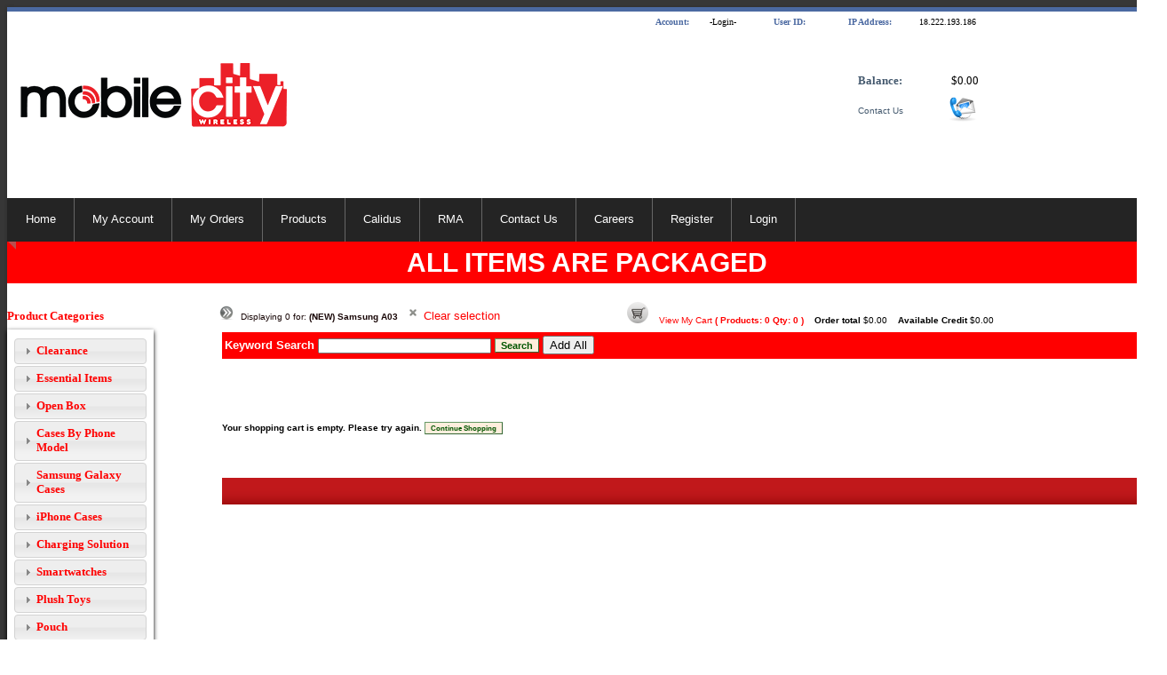

--- FILE ---
content_type: text/html
request_url: http://mobilecitywireless.com/newplace_order.fwx?FilterValue=A03
body_size: 59788
content:

<!DOCTYPE html>
<html lang="en-US">
<head>
	<meta charset="UTF-8" />
	<meta name="viewport" content="width=device-width, initial-scale=1, maximum-scale=1">

	<title>Mobile City Wireless</title>
	<meta name="description" content="Mobile City Wireless, your Master Agent!" />

<!-- Fonts
	================================================== -->



<link rel='stylesheet' id='style-css'  href='/aio/css/updcss.css' type='text/css' media='all' />




 <style type="text/css">
 body {font-family:arial; font-size:11px; color:#000;text-align:center;

  background-image: url("http://mobilecitywireless.com/bg1.jpg");
  background-repeat: repeat;

}
  
   #logo {margin-top:0px;  } #tagline {  }
  .caption-color, #top-line, .highlight.color, .skill-bar-content, .button.color, span.onsale, .price_slider_wrapper .ui-widget-header, .increase-value, input[type="button"], input[type="submit"], input[type="button"]:focus, input[type="submit"]:focus, .price_slider_wrapper .button:hover, .tags a:hover, .tagcloud a:hover, .button.gray:hover, .button.light:hover { background:#4B69A1; }
.wp-pagenavi .current, .pagination .current { background: #4B69A1 !important; }

</style>


<link rel="stylesheet" type="text/css" href="/aio/wc/css/layout.css" media="screen" />

<script language="JavaScript" src="/css/calendar_us.js"></script>
<link rel="stylesheet" href="/css/calendar.css">

<link rel="stylesheet" href="https://code.jquery.com/ui/1.10.2/themes/smoothness/jquery-ui.css" />  
<script src="https://code.jquery.com/jquery-1.9.1.js"></script>  
<script src="https://code.jquery.com/ui/1.10.2/jquery-ui.js"></script>  
<script>  
	var $j = jQuery.noConflict();
	$j(function() {    
		$j("#accordion").accordion({ collapsible: true, active: false, heightStyle: "content"});
	});  
</script>



<script type="text/javascript">
    function ChangeColor(tableRow, highLight)
    {
    if (highLight)
    {
      tableRow.style.backgroundColor = '#b7b7b7'; tableRow.style.color = '#FFFFFF';
    }
    else
    {
      tableRow.style.backgroundColor = '#FFF'; tableRow.style.color = '#000';
    }
  }
  </script> 


<link type='text/css' href='/aio/basic/css/basic.css' rel='stylesheet' media='screen' />
<script type='text/javascript' src='/aio/basic/js/jquery.js'></script>
<script type='text/javascript' src='/aio/basic/js/jquery.simplemodal.js'></script>
<script type='text/javascript' src='/aio/basic/js/basic.js'></script>


<link rel="stylesheet" href="https://code.jquery.com/ui/1.10.2/themes/smoothness/jquery-ui.css" />  
<script src="https://code.jquery.com/jquery-1.9.1.js"></script>  
<script src="https://code.jquery.com/ui/1.10.2/jquery-ui.js"></script>  
<script>  
	$(function() {    
		$("#accordion").accordion({ collapsible: true, active: false});
	});  
</script>

<style type="text/css">
.btnClass {
	-moz-box-shadow:inset 0px 1px 0px 0px #97c4fe;
	-webkit-box-shadow:inset 0px 1px 0px 0px #97c4fe;
	box-shadow:inset 0px 1px 0px 0px #97c4fe;
	background:-webkit-gradient( linear, left top, left bottom, color-stop(0.05, #3d94f6), color-stop(1, #1e62d0) );
	background:-moz-linear-gradient( center top, #3d94f6 5%, #1e62d0 100% );
	filter:progid:DXImageTransform.Microsoft.gradient(startColorstr='#3d94f6', endColorstr='#1e62d0');
	background-color:#3d94f6;
	-webkit-border-top-left-radius:0px;
	-moz-border-radius-topleft:0px;
	border-top-left-radius:0px;
	-webkit-border-top-right-radius:0px;
	-moz-border-radius-topright:0px;
	border-top-right-radius:0px;
	-webkit-border-bottom-right-radius:0px;
	-moz-border-radius-bottomright:0px;
	border-bottom-right-radius:0px;
	-webkit-border-bottom-left-radius:0px;
	-moz-border-radius-bottomleft:0px;
	border-bottom-left-radius:0px;
	text-indent:0;
	border:1px solid #337fed;
	display:inline-block;
	color:#ffffff;
	font-family:Trebuchet MS;
	font-size:12px;
	font-weight:bold;
	font-style:normal;
	height:23px;
	line-height:23px;
	width:100px;
	text-decoration:none;
	text-align:center;
	text-shadow:1px 1px 0px #1570cd;
}
.btnClass:hover {
	background:-webkit-gradient( linear, left top, left bottom, color-stop(0.05, #1e62d0), color-stop(1, #3d94f6) );
	background:-moz-linear-gradient( center top, #1e62d0 5%, #3d94f6 100% );
	filter:progid:DXImageTransform.Microsoft.gradient(startColorstr='#1e62d0', endColorstr='#3d94f6');
	background-color:#1e62d0;
}.btnClass:active {
	position:relative;
	top:1px;
}</style>




</head>
 
<body class="home page page-id-558 page-template page-template-template-home-php custom-background group-blog" >

<!-- Wrapper / Start -->
<div id="wrapper">

<!-- Header
================================================== -->
<div id="top-line"></div>

<!-- 960 Container -->
<div class="container">

		<!-- Header -->
	<header id="header">
		<div class="six columns">
			<div id="logo">
				<h1><a href="index.fwx" title="Saif Wireless" rel="home"><img src="/images/saif_logo.png" alt="Saif Wireless" border="0"/>
				</a></h1>
				<div class="clearfix"></div>
			</div>
		</div>
				
				<table border="0" width="600px" cellpadding="0" cellspacing="0">	
				  <tr>
				     <td width="200px">&nbsp;</td>
				     <td>
					<b><font face="verdana" size="1" color="#4B69A1">Account:</font></b> 
				     </td>
				     <td align="left">
					<font face="verdana" size="1">&nbsp;-Login- </font>
				     </td>
				     <td>&nbsp;&nbsp;</td>
				     <td>&nbsp;&nbsp;</td>
				     <td>
					<b><font face="verdana" size="1" color="#4B69A1">User ID:</font></b> 
				     </td>
				     <td align="left" colspan="2">
					<font face="verdana" size="1">&nbsp;</font>
				     </td>
				     <td>&nbsp;&nbsp;</td><td>&nbsp;&nbsp;</td>
				     <td>
					<b><font face="verdana" size="1" color="#4B69A1">IP Address:</font></b> 
				     </td>
				     <td align="left" colspan="2">
					<font face="verdana" size="1">&nbsp;18.222.193.186</font>
				     </td>
				     
				  </tr>
				</table>
				<br><br>
								
				
				<table border="0" width="600px" cellpadding="0" cellspacing="0">
					<tr>
					  <td width="425px">
					  	&nbsp;
					  </td>
					  <td align="right">
					  	<table border='0' width='100%'>
						<tr>
							<td>
								<b><font face="verdana" size="2" color="#44596E">Balance:</font></b> 
							</td>
							<td>
								<font face="verdana" size="2">&nbsp;$0.00</font>
							</td>
						</tr>
						
						<tr>
							<td>
								<a href="contactUs.fwx">
								<font color="#44596E" size="1">Contact Us</b>
								</a>
							</td>
							<td>
								<a href="contactUs.fwx">
								<img src="/images/ContactUs.png" border="0">
								</a>
							</td>
							
						</tr>

						
					
							</table>					       	
					  </td>
					</tr>
				</table>
	</header>
	<!-- Header / End -->

	<div class="clearfix"></div>

</div>
<!-- 960 Container / End -->



<!-- Navigation
================================================== -->
<nav id="navigation" class="style-1">

<div class="left-corner"></div>
<div class="right-corner"></div>
<div class="menu-backup-of-menu-0713-container"><ul id="menu-backup-of-menu-0713" class="menu"><li id="menu-item-1161" class="menu-item menu-item-type-post_type menu-item-object-page current-menu-item page_item page-item-558 current_page_item menu-item-1161"><a href="index.fwx"  >Home</a></li>
<li id="menu-item-1162" class="menu-item menu-item-type-custom menu-item-object-custom menu-item-1162"><a href="#" >My Account</a>
<ul class="sub-menu">
	<li id="menu-item-1799" class="menu-item menu-item-type-post_type menu-item-object-page menu-item-1799"><a href="previous_invoices.fwx"  >Invoices/Credit Memos</a></li>
	<li id="menu-item-1163" class="menu-item menu-item-type-post_type menu-item-object-page menu-item-1163"><a href="previous_payments.fwx" >Payment History</a></li>
	<li id="menu-item-1164" class="menu-item menu-item-type-post_type menu-item-object-page menu-item-1164"><a href="ARAging.fwx"  >Aging Report</a></li>
	<li id="menu-item-1294" class="menu-item menu-item-type-post_type menu-item-object-page menu-item-1294"><a href="Search_invoice.fwx"  >Invoice/CR Memo Search</a></li>
	<li id="menu-item-1165" class="menu-item menu-item-type-post_type menu-item-object-page menu-item-1165"><a href="search_payment.fwx"  >Payment Receipt Search</a></li>
	<li id="menu-item-1165" class="menu-item menu-item-type-post_type menu-item-object-page menu-item-1165"><a href="PendingInvoices.fwx">RT POS Invoice Audit</a></li>
</ul>
</li>

<li id="menu-item-1171" class="menu-item menu-item-type-custom menu-item-object-custom menu-item-1171"><a href="#" >My Orders</a>
<ul class="sub-menu">
	<li id="menu-item-1172" class="menu-item menu-item-type-post_type menu-item-object-page menu-item-1172"><a href="newplace_order.fwx"  >Place New order</a></li>
	<li id="menu-item-1173" class="menu-item menu-item-type-post_type menu-item-object-page menu-item-1173"><a href="Previous_orders.fwx"  >View Previous Orders</a></li>
	<li id="menu-item-1173" class="menu-item menu-item-type-post_type menu-item-object-page menu-item-1173"><a href="open_orders.fwx"  >View Open Orders</a></li>
	<li id="menu-item-1173" class="menu-item menu-item-type-post_type menu-item-object-page menu-item-1173"><a href="search_order.fwx"  >Search Order</a></li>
	<li id="menu-item-1173" class="menu-item menu-item-type-post_type menu-item-object-page menu-item-1173"><a href="HandsetSearch.fwx"  >Handset Details</a></li>
	<li id="menu-item-1173" class="menu-item menu-item-type-post_type menu-item-object-page menu-item-1173"><a href="PurchaseHistory.fwx"  >Item History</a></li>
	<li id="menu-item-1173" class="menu-item menu-item-type-post_type menu-item-object-page menu-item-1173"><a href="PriceProtectionByItem.fwx"  >Price Protection</a></li>
</ul>
</li>

<li id="menu-item-1171" class="menu-item menu-item-type-custom menu-item-object-custom menu-item-1171"><a href="newplace_order.fwx?FilterValue=ACCESS" >Products</a>
<ul class="sub-menu">
	
</ul>
</li>

<li id="menu-item-1171" class="menu-item menu-item-type-custom menu-item-object-custom menu-item-1171"><a href="#" >Calidus</a>
<ul class="sub-menu">
	<li id="menu-item-1172" class="menu-item menu-item-type-post_type menu-item-object-page menu-item-1172"><a href="Consolidated.fwx"  >Consolidated</a></li>
	<li id="menu-item-1172" class="menu-item menu-item-type-post_type menu-item-object-page menu-item-1172"><a href="Calidus_Spiff.fwx"  >Spiff Report</a></li>
</ul>
</li>


<li id="menu-item-1171" class="menu-item menu-item-type-custom menu-item-object-custom menu-item-1171"><a href="#" >RMA</a>
<ul class="sub-menu">

	<li id="menu-item-1172" class="menu-item menu-item-type-post_type menu-item-object-page menu-item-1172"><a href="RequestRMA.fwx" target="_self">Request RMA</a></li>
	<li id="menu-item-1172" class="menu-item menu-item-type-post_type menu-item-object-page menu-item-1172"><a href="DisplayRMAs.fwx" target="_self">Approved RMAs</a></li>
	<li id="menu-item-1172" class="menu-item menu-item-type-post_type menu-item-object-page menu-item-1172"><a href="SearchRMA.fwx" target="_self">Search RMA Request</a></li>
</ul>
</li>


<li id="menu-item-1171" class="menu-item menu-item-type-custom menu-item-object-custom menu-item-1171"><a href="ContactUs.fwx" >Contact Us</a></li>

<li id="menu-item-1171" class="menu-item menu-item-type-custom menu-item-object-custom menu-item-1171"><a href="#" >Careers</a>
<ul class="sub-menu">

	<li id="menu-item-1172" class="menu-item menu-item-type-post_type menu-item-object-page menu-item-1172"><a href="https://fs27.formsite.com/annmansour/form1/index.html" target="_blank">Dealer App</a></li>
	<li id="menu-item-1172" class="menu-item menu-item-type-post_type menu-item-object-page menu-item-1172"><a href="https://fs27.formsite.com/annmansour/form2/index.html" target="_blank">Employment App</a></li>
</ul>
</li>



<li id="menu-item-1171" class="menu-item menu-item-type-custom menu-item-object-custom menu-item-1171"><a href="NewAccount.fwx" >Register</a></li>
<li id="menu-item-1171" class="menu-item menu-item-type-custom menu-item-object-custom menu-item-1171"><a href="index.fwx?login=1" >Login</a></li>

</ul></div>

</nav>
<div class="clearfix"></div>
<style>
.package {
  background-color: red;
 color:white;
   border-style: solid;
  border-color: red;
  text-transform: uppercase;
   font-size: 30px;
 width: 100%;
  text-align: center;
    font-weight: bold;
  padding-top: 10px;
 
  padding-bottom: 10px;


 
</style>

<style>
.covid19 {
  background-color: #fff;
 color:#0090A1;
 
 
  text-transform: uppercase;
   font-size: 20px;
 width: 100%;
  text-align: center;
    font-weight: bold;
  padding-top: 25px;
 
  padding-bottom: 25px;

}
</style>
<div class="clearfix"></div>
 

<div class="package"> ALL ITEMS ARE PACKAGED</div>

<div class="clearfix"></div>
<div class="container">



  <script src="/aio/css/jquery.tools.min.js"></script><head>

  <link rel="stylesheet" type="text/css"
      href="/aio/css/overlay.css"/>



<style type="text/css">

table.curvedEdges { text-align: center; font-size: 14px; background: #ffffff; -moz-box-shadow: 0 2px 5px #000000; -webkit-box-shadow: 0 2px 5px #000000; box-shadow: 0 2px 5px #000000; width: 100px; padding: 5px; margin: 10px 0 5px; float: left; height: 70px;  }



  /* some styling for triggers */
  #triggers {
  text-align:center;
  }

  #triggers img {
  cursor:pointer;
  margin:0 5px;
  background-color:#fff;
  padding:2px;
  

  -moz-border-radius:4px;
  -webkit-border-radius:4px;

  }

    /* styling for elements inside overlay */
  .details {
  position:absolute;
  top:25px;
  left: 5px;
  font-size:11px;
  color:#fff;
  width:450px;
  }

  .details h3 {
  color:#609F9F;
  font-size:13px;
  }
  
.FeaturedButton {
		-moz-box-shadow:inset 0px 1px 0px 0px #ffffff;
		-webkit-box-shadow:inset 0px 1px 0px 0px #ffffff;
		box-shadow:inset 0px 1px 0px 0px #ffffff;
		background-color:#dbd8db;
		-moz-border-radius:6px;
		-webkit-border-radius:6px;
		border-radius:6px;
		border:2px solid #b3afb3;
		display:inline-block;
		color:#4B69A1;
		font-family:arial;
		font-size:10px;
		font-weight:bold;
		padding:4px 12px;
		text-decoration:none;
		text-shadow:1px 1px 0px #ffffff;
	 }.FeaturedButton:hover {
		background-color:#dfdfdf;
	 }.FeaturedButton:active {
		position:relative;
		top:1px;
	 }

</style>

<script language='javascript'>
 function Filter(lcValue){
   document.forms[0].frmKeyword.value = lcValue;
   document.forms[0].submit();
   }

</script>

<script>
  $(document).ready(function() {
      $("img[rel]").overlay({
      	mask: 'gray'
      });
      
    });
</script>






 


 
 <br>
  

<form name="place_order" action="newplace_order.fwx" method="POST">
<table cellpadding="0" cellspacing="0" width="100%" border="0">
   <tr>
     <td width="auto" align="left"><font face="Verdana" size=2 color="#FF0000" ><b>Product Categories</b></font></td>
     <td><img src="/aio/images/doublearrow.png">&nbsp; <font color="#190707"><font size="1">Displaying 0 for: <b>(NEW) Samsung A03             </b> &nbsp;&nbsp;</font><span class="cart"><a href="newplace_order.fwx?FilterValue=Reset"><img src="/aio/images/delete.png" border=0><font color="red">&nbsp;Clear selection</font></a></span></td>
     <td >
	<img src="/aio/images/shopping_cart_grey.png" border="0">
	<a href="viewcart.fwx">
	&nbsp; <font color="red" size="1">View My Cart <b>( Products: 0  Qty: 0 )</b>
	</a>

     	&nbsp;&nbsp;
	<font name="Verdana" size="1" color="black"><b>Order total</b>&nbsp;$0.00</font>
	&nbsp;&nbsp;
	<font name="Verdana" size="1" color="black"><b>Available Credit </b>$0.00</font>
    </td>
   </tr>

 <tr>

    <td width="auto" valign="top">
	<table id="alternatingtable" style="margin:auto" class="curvedEdges">
	       <tr class="displaynobold">
	          <td colspan="2" align="left" valign="top" width="175px">
	            	  

		<div id="accordion">
			
			<div   align="left">
				<font face="Tahoma" size="2" color="red"><b>Clearance           </b></font>
			</div>
			<div>
			   <table>
			      
			      <tr>
				 <td align="left">
					<A href="newplace_order.fwx?FilterValue=1X EVOLVE">
						 <font face='Tahoma' size="1" color='black'>Alcatel 1X Evolve</font>
					</a>
			         </td>
			      </tr>
			     
			      <tr>
				 <td align="left">
					<A href="newplace_order.fwx?FilterValue=ALCATEL 3V">
						 <font face='Tahoma' size="1" color='black'>Alcatel 3V</font>
					</a>
			         </td>
			      </tr>
			     
			      <tr>
				 <td align="left">
					<A href="newplace_order.fwx?FilterValue=ALC 4044N">
						 <font face='Tahoma' size="1" color='black'>Alcatel 4044 GO Flip</font>
					</a>
			         </td>
			      </tr>
			     
			      <tr>
				 <td align="left">
					<A href="newplace_order.fwx?FilterValue=ALCATEL 7">
						 <font face='Tahoma' size="1" color='black'>Alcatel 7</font>
					</a>
			         </td>
			      </tr>
			     
			      <tr>
				 <td align="left">
					<A href="newplace_order.fwx?FilterValue=CL CHARGER">
						 <font face='Tahoma' size="1" color='black'>Chargers</font>
					</a>
			         </td>
			      </tr>
			     
			      <tr>
				 <td align="left">
					<A href="newplace_order.fwx?FilterValue=LEGACY">
						 <font face='Tahoma' size="1" color='black'>Coolpad Legacy</font>
					</a>
			         </td>
			      </tr>
			     
			      <tr>
				 <td align="left">
					<A href="newplace_order.fwx?FilterValue=PIXEL 4">
						 <font face='Tahoma' size="1" color='black'>Google Pixel 4</font>
					</a>
			         </td>
			      </tr>
			     
			      <tr>
				 <td align="left">
					<A href="newplace_order.fwx?FilterValue=PIXEL 4 XL">
						 <font face='Tahoma' size="1" color='black'>Google Pixel 4 XL</font>
					</a>
			         </td>
			      </tr>
			     
			      <tr>
				 <td align="left">
					<A href="newplace_order.fwx?FilterValue=LG K40">
						 <font face='Tahoma' size="1" color='black'>LG K40</font>
					</a>
			         </td>
			      </tr>
			     
			      <tr>
				 <td align="left">
					<A href="newplace_order.fwx?FilterValue=LG Q7P">
						 <font face='Tahoma' size="1" color='black'>LG Q7+</font>
					</a>
			         </td>
			      </tr>
			     
			      <tr>
				 <td align="left">
					<A href="newplace_order.fwx?FilterValue=STYLO 5">
						 <font face='Tahoma' size="1" color='black'>LG Stylo 5</font>
					</a>
			         </td>
			      </tr>
			     
			      <tr>
				 <td align="left">
					<A href="newplace_order.fwx?FilterValue=E5 PLAY">
						 <font face='Tahoma' size="1" color='black'>Moto E5 Play</font>
					</a>
			         </td>
			      </tr>
			     
			      <tr>
				 <td align="left">
					<A href="newplace_order.fwx?FilterValue=MOTO E5P">
						 <font face='Tahoma' size="1" color='black'>Moto E5+</font>
					</a>
			         </td>
			      </tr>
			     
			      <tr>
				 <td align="left">
					<A href="newplace_order.fwx?FilterValue=MOTO E6">
						 <font face='Tahoma' size="1" color='black'>Motorola E6</font>
					</a>
			         </td>
			      </tr>
			     
			      <tr>
				 <td align="left">
					<A href="newplace_order.fwx?FilterValue=SAMSUNG A6">
						 <font face='Tahoma' size="1" color='black'>Samsung Galaxy A6</font>
					</a>
			         </td>
			      </tr>
			     
			      <tr>
				 <td align="left">
					<A href="newplace_order.fwx?FilterValue=SAMSUNG J2">
						 <font face='Tahoma' size="1" color='black'>Samsung J2</font>
					</a>
			         </td>
			      </tr>
			     
			      <tr>
				 <td align="left">
					<A href="newplace_order.fwx?FilterValue=SAMSUNG S8">
						 <font face='Tahoma' size="1" color='black'>Samsung S8</font>
					</a>
			         </td>
			      </tr>
			     
			      <tr>
				 <td align="left">
					<A href="newplace_order.fwx?FilterValue=GALAXY 8P">
						 <font face='Tahoma' size="1" color='black'>Samsung S8 Plus</font>
					</a>
			         </td>
			      </tr>
			     
			      <tr>
				 <td align="left">
					<A href="newplace_order.fwx?FilterValue=SAMSUNG S9">
						 <font face='Tahoma' size="1" color='black'>Samsung S9</font>
					</a>
			         </td>
			      </tr>
			     
			      <tr>
				 <td align="left">
					<A href="newplace_order.fwx?FilterValue=GALAXY S9P">
						 <font face='Tahoma' size="1" color='black'>Samsung S9 Plus</font>
					</a>
			         </td>
			      </tr>
			     
			      <tr>
				 <td align="left">
					<A href="newplace_order.fwx?FilterValue=CL SPEAKER">
						 <font face='Tahoma' size="1" color='black'>Speakers</font>
					</a>
			         </td>
			      </tr>
			     
			   </table>
			</div>
			   
			<div   align="left">
				<font face="Tahoma" size="2" color="red"><b>Essential Items     </b></font>
			</div>
			<div>
			   <table>
			      
			      <tr>
				 <td align="left">
					<A href="newplace_order.fwx?FilterValue=ESSENTIAL">
						 <font face='Tahoma' size="1" color='black'>Cleaning Supplies</font>
					</a>
			         </td>
			      </tr>
			     
			      <tr>
				 <td align="left">
					<A href="newplace_order.fwx?FilterValue=MASK">
						 <font face='Tahoma' size="1" color='black'>Masks</font>
					</a>
			         </td>
			      </tr>
			     
			   </table>
			</div>
			   
			<div   align="left">
				<font face="Tahoma" size="2" color="red"><b>Open Box            </b></font>
			</div>
			<div>
			   <table>
			      
			      <tr>
				 <td align="left">
					<A href="newplace_order.fwx?FilterValue=OPEN CASE">
						 <font face='Tahoma' size="1" color='black'>Open Box Cases</font>
					</a>
			         </td>
			      </tr>
			     
			      <tr>
				 <td align="left">
					<A href="newplace_order.fwx?FilterValue=OPEN CHARG">
						 <font face='Tahoma' size="1" color='black'>Open Box Chargers</font>
					</a>
			         </td>
			      </tr>
			     
			   </table>
			</div>
			   
			<div   align="left">
				<font face="Tahoma" size="2" color="red"><b>Cases By Phone Model</b></font>
			</div>
			<div>
			   <table>
			      
			      <tr>
				 <td align="left">
					<A href="newplace_order.fwx?FilterValue=DREAM 5G">
						 <font face='Tahoma' size="1" color='black'>(NEW) Cricket Dream 5G</font>
					</a>
			         </td>
			      </tr>
			     
			      <tr>
				 <td align="left">
					<A href="newplace_order.fwx?FilterValue=ICON 2">
						 <font face='Tahoma' size="1" color='black'>(NEW) Cricket Icon 2</font>
					</a>
			         </td>
			      </tr>
			     
			      <tr>
				 <td align="left">
					<A href="newplace_order.fwx?FilterValue=ICON 3">
						 <font face='Tahoma' size="1" color='black'>(NEW) Cricket Icon 3</font>
					</a>
			         </td>
			      </tr>
			     
			      <tr>
				 <td align="left">
					<A href="newplace_order.fwx?FilterValue=OVATION 2">
						 <font face='Tahoma' size="1" color='black'>(NEW) Cricket Ovation 2</font>
					</a>
			         </td>
			      </tr>
			     
			      <tr>
				 <td align="left">
					<A href="newplace_order.fwx?FilterValue=VISION 3">
						 <font face='Tahoma' size="1" color='black'>(NEW) Cricket Vision 3</font>
					</a>
			         </td>
			      </tr>
			     
			      <tr>
				 <td align="left">
					<A href="newplace_order.fwx?FilterValue=K32">
						 <font face='Tahoma' size="1" color='black'>(NEW) LG K32 5G</font>
					</a>
			         </td>
			      </tr>
			     
			      <tr>
				 <td align="left">
					<A href="newplace_order.fwx?FilterValue=E7">
						 <font face='Tahoma' size="1" color='black'>(NEW) Moto E</font>
					</a>
			         </td>
			      </tr>
			     
			      <tr>
				 <td align="left">
					<A href="newplace_order.fwx?FilterValue=MOTO G 5G">
						 <font face='Tahoma' size="1" color='black'>(NEW) Moto G 5G 2022</font>
					</a>
			         </td>
			      </tr>
			     
			      <tr>
				 <td align="left">
					<A href="newplace_order.fwx?FilterValue=G FAST">
						 <font face='Tahoma' size="1" color='black'>(NEW) Moto G Fast</font>
					</a>
			         </td>
			      </tr>
			     
			      <tr>
				 <td align="left">
					<A href="newplace_order.fwx?FilterValue=G PURE">
						 <font face='Tahoma' size="1" color='black'>(NEW) Moto G Pure</font>
					</a>
			         </td>
			      </tr>
			     
			      <tr>
				 <td align="left">
					<A href="newplace_order.fwx?FilterValue=STYLUS2022">
						 <font face='Tahoma' size="1" color='black'>(NEW) Moto G Stylus 5G 2022</font>
					</a>
			         </td>
			      </tr>
			     
			      <tr>
				 <td align="left">
					<A href="newplace_order.fwx?FilterValue=X100">
						 <font face='Tahoma' size="1" color='black'>(NEW) Nokia X100</font>
					</a>
			         </td>
			      </tr>
			     
			      <tr>
				 <td align="left">
					<A href="newplace_order.fwx?FilterValue=N20 5G">
						 <font face='Tahoma' size="1" color='black'>(NEW) OP Nord N20 5G</font>
					</a>
			         </td>
			      </tr>
			     
			      <tr>
				 <td align="left">
					<A href="newplace_order.fwx?FilterValue=N200">
						 <font face='Tahoma' size="1" color='black'>(NEW) OP Nord N200</font>
					</a>
			         </td>
			      </tr>
			     
			      <tr>
				 <td align="left">
					<A href="newplace_order.fwx?FilterValue=N300">
						 <font face='Tahoma' size="1" color='black'>(NEW) OP Nord N300</font>
					</a>
			         </td>
			      </tr>
			     
			      <tr>
				 <td align="left">
					<A href="newplace_order.fwx?FilterValue=REVVL 4">
						 <font face='Tahoma' size="1" color='black'>(NEW) Revvl 4</font>
					</a>
			         </td>
			      </tr>
			     
			      <tr>
				 <td align="left">
					<A href="newplace_order.fwx?FilterValue=REVVL 4P">
						 <font face='Tahoma' size="1" color='black'>(NEW) Revvl 4+</font>
					</a>
			         </td>
			      </tr>
			     
			      <tr>
				 <td align="left">
					<A href="newplace_order.fwx?FilterValue=REVVL 5G">
						 <font face='Tahoma' size="1" color='black'>(NEW) Revvl 5g</font>
					</a>
			         </td>
			      </tr>
			     
			      <tr>
				 <td align="left">
					<A href="newplace_order.fwx?FilterValue=REVVL 6">
						 <font face='Tahoma' size="1" color='black'>(NEW) Revvl 6 5G</font>
					</a>
			         </td>
			      </tr>
			     
			      <tr>
				 <td align="left">
					<A href="newplace_order.fwx?FilterValue=REVVL6 PRO">
						 <font face='Tahoma' size="1" color='black'>(NEW) Revvl 6 Pro 5G</font>
					</a>
			         </td>
			      </tr>
			     
			      <tr>
				 <td align="left">
					<A href="newplace_order.fwx?FilterValue=V 4G">
						 <font face='Tahoma' size="1" color='black'>(NEW) Revvl V 4G</font>
					</a>
			         </td>
			      </tr>
			     
			      <tr>
				 <td align="left">
					<A href="newplace_order.fwx?FilterValue=REVVL V+">
						 <font face='Tahoma' size="1" color='black'>(NEW) Revvl V+</font>
					</a>
			         </td>
			      </tr>
			     
			      <tr>
				 <td align="left">
					<A href="newplace_order.fwx?FilterValue=TCL 20XE">
						 <font face='Tahoma' size="1" color='black'>(NEW) TCL 20 XE</font>
					</a>
			         </td>
			      </tr>
			     
			      <tr>
				 <td align="left">
					<A href="newplace_order.fwx?FilterValue=TCL STYLUS">
						 <font face='Tahoma' size="1" color='black'>(NEW) TCL Stylus 5G</font>
					</a>
			         </td>
			      </tr>
			     
			      <tr>
				 <td align="left">
					<A href="newplace_order.fwx?FilterValue=K32">
						 <font face='Tahoma' size="1" color='black'>(New)  LG K 32</font>
					</a>
			         </td>
			      </tr>
			     
			      <tr>
				 <td align="left">
					<A href="newplace_order.fwx?FilterValue=ARISTO 6">
						 <font face='Tahoma' size="1" color='black'>(New) LG Aristo 6</font>
					</a>
			         </td>
			      </tr>
			     
			      <tr>
				 <td align="left">
					<A href="newplace_order.fwx?FilterValue=HARMONY 4">
						 <font face='Tahoma' size="1" color='black'>(New) LG Harmony 4</font>
					</a>
			         </td>
			      </tr>
			     
			      <tr>
				 <td align="left">
					<A href="newplace_order.fwx?FilterValue=STYLO 7">
						 <font face='Tahoma' size="1" color='black'>(New) LG Stylo 7</font>
					</a>
			         </td>
			      </tr>
			     
			      <tr>
				 <td align="left">
					<A href="newplace_order.fwx?FilterValue=G PLAY">
						 <font face='Tahoma' size="1" color='black'>(New) Moto G Play</font>
					</a>
			         </td>
			      </tr>
			     
			      <tr>
				 <td align="left">
					<A href="newplace_order.fwx?FilterValue=G POWER">
						 <font face='Tahoma' size="1" color='black'>(New) Moto G Power</font>
					</a>
			         </td>
			      </tr>
			     
			      <tr>
				 <td align="left">
					<A href="newplace_order.fwx?FilterValue=STYLUS21">
						 <font face='Tahoma' size="1" color='black'>(New) Moto G Stylus 2021</font>
					</a>
			         </td>
			      </tr>
			     
			      <tr>
				 <td align="left">
					<A href="newplace_order.fwx?FilterValue=ONE ACE">
						 <font face='Tahoma' size="1" color='black'>(New) Moto One Ace</font>
					</a>
			         </td>
			      </tr>
			     
			      <tr>
				 <td align="left">
					<A href="newplace_order.fwx?FilterValue=N10 5G">
						 <font face='Tahoma' size="1" color='black'>(New) Nord OP N 10 5G</font>
					</a>
			         </td>
			      </tr>
			     
			      <tr>
				 <td align="left">
					<A href="newplace_order.fwx?FilterValue=N100">
						 <font face='Tahoma' size="1" color='black'>(New) Nord OP N 100</font>
					</a>
			         </td>
			      </tr>
			     
			      <tr>
				 <td align="left">
					<A href="newplace_order.fwx?FilterValue=GOFLIP3">
						 <font face='Tahoma' size="1" color='black'>Alcatel 4052 Go Flip 3</font>
					</a>
			         </td>
			      </tr>
			     
			      <tr>
				 <td align="left">
					<A href="newplace_order.fwx?FilterValue=JOY TAB">
						 <font face='Tahoma' size="1" color='black'>Alcatel Joy Tablet</font>
					</a>
			         </td>
			      </tr>
			     
			      <tr>
				 <td align="left">
					<A href="newplace_order.fwx?FilterValue=ARISTO 5">
						 <font face='Tahoma' size="1" color='black'>LG Aristo 5/Fortune 3/Tribute</font>
					</a>
			         </td>
			      </tr>
			     
			      <tr>
				 <td align="left">
					<A href="newplace_order.fwx?FilterValue=ARISTO 4P">
						 <font face='Tahoma' size="1" color='black'>LG Escape+ Electro/LG Aristo 4</font>
					</a>
			         </td>
			      </tr>
			     
			      <tr>
				 <td align="left">
					<A href="newplace_order.fwx?FilterValue=LG K51">
						 <font face='Tahoma' size="1" color='black'>LG K51</font>
					</a>
			         </td>
			      </tr>
			     
			      <tr>
				 <td align="left">
					<A href="newplace_order.fwx?FilterValue=K92">
						 <font face='Tahoma' size="1" color='black'>LG K92</font>
					</a>
			         </td>
			      </tr>
			     
			      <tr>
				 <td align="left">
					<A href="newplace_order.fwx?FilterValue=STYLO 6">
						 <font face='Tahoma' size="1" color='black'>LG Stylo 6</font>
					</a>
			         </td>
			      </tr>
			     
			      <tr>
				 <td align="left">
					<A href="newplace_order.fwx?FilterValue=STYLUS 5G">
						 <font face='Tahoma' size="1" color='black'>Moto G Stylus 5G</font>
					</a>
			         </td>
			      </tr>
			     
			      <tr>
				 <td align="left">
					<A href="newplace_order.fwx?FilterValue=G7 POWER">
						 <font face='Tahoma' size="1" color='black'>Moto G7 Power G7 Supra</font>
					</a>
			         </td>
			      </tr>
			     
			      <tr>
				 <td align="left">
					<A href="newplace_order.fwx?FilterValue=G STYLUS">
						 <font face='Tahoma' size="1" color='black'>Motorola G Stylus</font>
					</a>
			         </td>
			      </tr>
			     
			      <tr>
				 <td align="left">
					<A href="newplace_order.fwx?FilterValue=C2 TAVA">
						 <font face='Tahoma' size="1" color='black'>Nokia C2 Tava</font>
					</a>
			         </td>
			      </tr>
			     
			      <tr>
				 <td align="left">
					<A href="newplace_order.fwx?FilterValue=C5 ENDI">
						 <font face='Tahoma' size="1" color='black'>Nokia C5 Endi</font>
					</a>
			         </td>
			      </tr>
			     
			      <tr>
				 <td align="left">
					<A href="newplace_order.fwx?FilterValue=G7 PLAY">
						 <font face='Tahoma' size="1" color='black'>REVVLRY / Motorola G7 Play</font>
					</a>
			         </td>
			      </tr>
			     
			      <tr>
				 <td align="left">
					<A href="newplace_order.fwx?FilterValue=SAMS A10E">
						 <font face='Tahoma' size="1" color='black'>Samsung Galaxy A10e</font>
					</a>
			         </td>
			      </tr>
			     
			      <tr>
				 <td align="left">
					<A href="newplace_order.fwx?FilterValue=SAMS A20">
						 <font face='Tahoma' size="1" color='black'>Samsung Galaxy A20</font>
					</a>
			         </td>
			      </tr>
			     
			      <tr>
				 <td align="left">
					<A href="newplace_order.fwx?FilterValue=APPRISE">
						 <font face='Tahoma' size="1" color='black'>Alcatel Apprise</font>
					</a>
			         </td>
			      </tr>
			     
			      <tr>
				 <td align="left">
					<A href="newplace_order.fwx?FilterValue=OVATION">
						 <font face='Tahoma' size="1" color='black'>Cricket Ovation</font>
					</a>
			         </td>
			      </tr>
			     
			   </table>
			</div>
			   
			<div   align="left">
				<font face="Tahoma" size="2" color="red"><b>Samsung Galaxy Cases</b></font>
			</div>
			<div>
			   <table>
			      
			      <tr>
				 <td align="left">
					<A href="newplace_order.fwx?FilterValue=A02">
						 <font face='Tahoma' size="1" color='black'>(NEW) Samsung A02</font>
					</a>
			         </td>
			      </tr>
			     
			      <tr>
				 <td align="left">
					<A href="newplace_order.fwx?FilterValue=A03">
						 <font face='Tahoma' size="1" color='black'>(NEW) Samsung A03</font>
					</a>
			         </td>
			      </tr>
			     
			      <tr>
				 <td align="left">
					<A href="newplace_order.fwx?FilterValue=A12">
						 <font face='Tahoma' size="1" color='black'>(NEW) Samsung A12</font>
					</a>
			         </td>
			      </tr>
			     
			      <tr>
				 <td align="left">
					<A href="newplace_order.fwx?FilterValue=A13">
						 <font face='Tahoma' size="1" color='black'>(NEW) Samsung A13 5G</font>
					</a>
			         </td>
			      </tr>
			     
			      <tr>
				 <td align="left">
					<A href="newplace_order.fwx?FilterValue=A13 5U">
						 <font face='Tahoma' size="1" color='black'>(NEW) Samsung A13 5U</font>
					</a>
			         </td>
			      </tr>
			     
			      <tr>
				 <td align="left">
					<A href="newplace_order.fwx?FilterValue=A14">
						 <font face='Tahoma' size="1" color='black'>(NEW) Samsung A14 5G</font>
					</a>
			         </td>
			      </tr>
			     
			      <tr>
				 <td align="left">
					<A href="newplace_order.fwx?FilterValue=A32">
						 <font face='Tahoma' size="1" color='black'>(NEW) Samsung A32</font>
					</a>
			         </td>
			      </tr>
			     
			      <tr>
				 <td align="left">
					<A href="newplace_order.fwx?FilterValue=A52">
						 <font face='Tahoma' size="1" color='black'>(NEW) Samsung A52</font>
					</a>
			         </td>
			      </tr>
			     
			      <tr>
				 <td align="left">
					<A href="newplace_order.fwx?FilterValue=A53">
						 <font face='Tahoma' size="1" color='black'>(NEW) Samsung A53 5G</font>
					</a>
			         </td>
			      </tr>
			     
			      <tr>
				 <td align="left">
					<A href="newplace_order.fwx?FilterValue=S21 FE">
						 <font face='Tahoma' size="1" color='black'>(NEW) Samsung S21 FE</font>
					</a>
			         </td>
			      </tr>
			     
			      <tr>
				 <td align="left">
					<A href="newplace_order.fwx?FilterValue=S22 ULTRA">
						 <font face='Tahoma' size="1" color='black'>(NEW) Samsung S22 Ultra</font>
					</a>
			         </td>
			      </tr>
			     
			      <tr>
				 <td align="left">
					<A href="newplace_order.fwx?FilterValue=S21">
						 <font face='Tahoma' size="1" color='black'>(New) Samsung Galaxy S21</font>
					</a>
			         </td>
			      </tr>
			     
			      <tr>
				 <td align="left">
					<A href="newplace_order.fwx?FilterValue=S21 PLUS">
						 <font face='Tahoma' size="1" color='black'>(New) Samsung Galaxy S21 Plus</font>
					</a>
			         </td>
			      </tr>
			     
			      <tr>
				 <td align="left">
					<A href="newplace_order.fwx?FilterValue=S21 ULTRA">
						 <font face='Tahoma' size="1" color='black'>(New) Samsung Galaxy S21 Ultra</font>
					</a>
			         </td>
			      </tr>
			     
			      <tr>
				 <td align="left">
					<A href="newplace_order.fwx?FilterValue=S20 FE">
						 <font face='Tahoma' size="1" color='black'>(New) Samsung S20 FE 5G</font>
					</a>
			         </td>
			      </tr>
			     
			      <tr>
				 <td align="left">
					<A href="newplace_order.fwx?FilterValue=S10">
						 <font face='Tahoma' size="1" color='black'>Samsung Galaxy  S10</font>
					</a>
			         </td>
			      </tr>
			     
			      <tr>
				 <td align="left">
					<A href="newplace_order.fwx?FilterValue=S10P">
						 <font face='Tahoma' size="1" color='black'>Samsung Galaxy  S10 Plus</font>
					</a>
			         </td>
			      </tr>
			     
			      <tr>
				 <td align="left">
					<A href="newplace_order.fwx?FilterValue=S10E">
						 <font face='Tahoma' size="1" color='black'>Samsung Galaxy  S10e</font>
					</a>
			         </td>
			      </tr>
			     
			      <tr>
				 <td align="left">
					<A href="newplace_order.fwx?FilterValue=A01">
						 <font face='Tahoma' size="1" color='black'>Samsung Galaxy A01</font>
					</a>
			         </td>
			      </tr>
			     
			      <tr>
				 <td align="left">
					<A href="newplace_order.fwx?FilterValue=A11">
						 <font face='Tahoma' size="1" color='black'>Samsung Galaxy A11</font>
					</a>
			         </td>
			      </tr>
			     
			      <tr>
				 <td align="left">
					<A href="newplace_order.fwx?FilterValue=A21">
						 <font face='Tahoma' size="1" color='black'>Samsung Galaxy A21</font>
					</a>
			         </td>
			      </tr>
			     
			      <tr>
				 <td align="left">
					<A href="newplace_order.fwx?FilterValue=S20">
						 <font face='Tahoma' size="1" color='black'>Samsung Galaxy S20</font>
					</a>
			         </td>
			      </tr>
			     
			      <tr>
				 <td align="left">
					<A href="newplace_order.fwx?FilterValue=S20 ULTRA">
						 <font face='Tahoma' size="1" color='black'>Samsung Galaxy S20 Ultra</font>
					</a>
			         </td>
			      </tr>
			     
			      <tr>
				 <td align="left">
					<A href="newplace_order.fwx?FilterValue=S20 PLUS">
						 <font face='Tahoma' size="1" color='black'>Samsung Galaxy S20+</font>
					</a>
			         </td>
			      </tr>
			     
			      <tr>
				 <td align="left">
					<A href="newplace_order.fwx?FilterValue=NOTE 10">
						 <font face='Tahoma' size="1" color='black'>Samsung Note 10</font>
					</a>
			         </td>
			      </tr>
			     
			      <tr>
				 <td align="left">
					<A href="newplace_order.fwx?FilterValue=NOTE 10 PL">
						 <font face='Tahoma' size="1" color='black'>Samsung Note 10+</font>
					</a>
			         </td>
			      </tr>
			     
			      <tr>
				 <td align="left">
					<A href="newplace_order.fwx?FilterValue=NOTE 20">
						 <font face='Tahoma' size="1" color='black'>Samsung Note 20</font>
					</a>
			         </td>
			      </tr>
			     
			      <tr>
				 <td align="left">
					<A href="newplace_order.fwx?FilterValue=NOTE20ULT">
						 <font face='Tahoma' size="1" color='black'>Samsung Note 20 Ultra</font>
					</a>
			         </td>
			      </tr>
			     
			   </table>
			</div>
			   
			<div   align="left">
				<font face="Tahoma" size="2" color="red"><b>iPhone Cases        </b></font>
			</div>
			<div>
			   <table>
			      
			      <tr>
				 <td align="left">
					<A href="newplace_order.fwx?FilterValue=IP 13 6.1"">
						 <font face='Tahoma' size="1" color='black'>(NEW) IPhone 13 (6.1")</font>
					</a>
			         </td>
			      </tr>
			     
			      <tr>
				 <td align="left">
					<A href="newplace_order.fwx?FilterValue=IP 13 5.4"">
						 <font face='Tahoma' size="1" color='black'>(NEW) IPhone 13 Mini (5.4")</font>
					</a>
			         </td>
			      </tr>
			     
			      <tr>
				 <td align="left">
					<A href="newplace_order.fwx?FilterValue=IP 13 PRO">
						 <font face='Tahoma' size="1" color='black'>(NEW) IPhone 13 Pro</font>
					</a>
			         </td>
			      </tr>
			     
			      <tr>
				 <td align="left">
					<A href="newplace_order.fwx?FilterValue=IP 13 6.7"">
						 <font face='Tahoma' size="1" color='black'>(NEW) IPhone 13 Pro Max (6.7")</font>
					</a>
			         </td>
			      </tr>
			     
			      <tr>
				 <td align="left">
					<A href="newplace_order.fwx?FilterValue=IPHONE 11">
						 <font face='Tahoma' size="1" color='black'>iPhone 11</font>
					</a>
			         </td>
			      </tr>
			     
			      <tr>
				 <td align="left">
					<A href="newplace_order.fwx?FilterValue=IPH 11 PRO">
						 <font face='Tahoma' size="1" color='black'>iPhone 11 Pro</font>
					</a>
			         </td>
			      </tr>
			     
			      <tr>
				 <td align="left">
					<A href="newplace_order.fwx?FilterValue=IPH11 PROM">
						 <font face='Tahoma' size="1" color='black'>iPhone 11 Pro Max</font>
					</a>
			         </td>
			      </tr>
			     
			      <tr>
				 <td align="left">
					<A href="newplace_order.fwx?FilterValue=IPH 12 5.4">
						 <font face='Tahoma' size="1" color='black'>iPhone 12 (5.4")</font>
					</a>
			         </td>
			      </tr>
			     
			      <tr>
				 <td align="left">
					<A href="newplace_order.fwx?FilterValue=IPH 12 6.1">
						 <font face='Tahoma' size="1" color='black'>iPhone 12 (6.1")</font>
					</a>
			         </td>
			      </tr>
			     
			      <tr>
				 <td align="left">
					<A href="newplace_order.fwx?FilterValue=IPH 12 6.7">
						 <font face='Tahoma' size="1" color='black'>iPhone 12 (6.7")</font>
					</a>
			         </td>
			      </tr>
			     
			      <tr>
				 <td align="left">
					<A href="newplace_order.fwx?FilterValue=IPHONE 5S">
						 <font face='Tahoma' size="1" color='black'>iPhone 5/5s/SE</font>
					</a>
			         </td>
			      </tr>
			     
			      <tr>
				 <td align="left">
					<A href="newplace_order.fwx?FilterValue=IPHONE 6P">
						 <font face='Tahoma' size="1" color='black'>iPhone 6 plus / 6s plus</font>
					</a>
			         </td>
			      </tr>
			     
			      <tr>
				 <td align="left">
					<A href="newplace_order.fwx?FilterValue=IPHONE 6S">
						 <font face='Tahoma' size="1" color='black'>iPhone 6/6s</font>
					</a>
			         </td>
			      </tr>
			     
			      <tr>
				 <td align="left">
					<A href="newplace_order.fwx?FilterValue=IPHONE 7P">
						 <font face='Tahoma' size="1" color='black'>iPhone 7/8 Plus</font>
					</a>
			         </td>
			      </tr>
			     
			      <tr>
				 <td align="left">
					<A href="newplace_order.fwx?FilterValue=IPHONE 7">
						 <font face='Tahoma' size="1" color='black'>iPhone 7/8/SE2</font>
					</a>
			         </td>
			      </tr>
			     
			      <tr>
				 <td align="left">
					<A href="newplace_order.fwx?FilterValue=IPHONE X">
						 <font face='Tahoma' size="1" color='black'>iPhone X/XS</font>
					</a>
			         </td>
			      </tr>
			     
			      <tr>
				 <td align="left">
					<A href="newplace_order.fwx?FilterValue=IPHONE XR">
						 <font face='Tahoma' size="1" color='black'>iPhone XR</font>
					</a>
			         </td>
			      </tr>
			     
			      <tr>
				 <td align="left">
					<A href="newplace_order.fwx?FilterValue=IPH XS MAX">
						 <font face='Tahoma' size="1" color='black'>iPhone XS Max</font>
					</a>
			         </td>
			      </tr>
			     
			   </table>
			</div>
			   
			<div   align="left">
				<font face="Tahoma" size="2" color="red"><b>Charging Solution   </b></font>
			</div>
			<div>
			   <table>
			      
			      <tr>
				 <td align="left">
					<A href="newplace_order.fwx?FilterValue=ADAPTERS">
						 <font face='Tahoma' size="1" color='black'>Adaptors</font>
					</a>
			         </td>
			      </tr>
			     
			      <tr>
				 <td align="left">
					<A href="newplace_order.fwx?FilterValue=CABLES">
						 <font face='Tahoma' size="1" color='black'>Cables</font>
					</a>
			         </td>
			      </tr>
			     
			      <tr>
				 <td align="left">
					<A href="newplace_order.fwx?FilterValue=CAR CHARGE">
						 <font face='Tahoma' size="1" color='black'>Car Chargers</font>
					</a>
			         </td>
			      </tr>
			     
			      <tr>
				 <td align="left">
					<A href="newplace_order.fwx?FilterValue=HOME CHARG">
						 <font face='Tahoma' size="1" color='black'>Home Chargers</font>
					</a>
			         </td>
			      </tr>
			     
			      <tr>
				 <td align="left">
					<A href="newplace_order.fwx?FilterValue=AC CHARGER">
						 <font face='Tahoma' size="1" color='black'>Metro Approved Chargers</font>
					</a>
			         </td>
			      </tr>
			     
			      <tr>
				 <td align="left">
					<A href="newplace_order.fwx?FilterValue=POWER BANK">
						 <font face='Tahoma' size="1" color='black'>Power Bank</font>
					</a>
			         </td>
			      </tr>
			     
			      <tr>
				 <td align="left">
					<A href="newplace_order.fwx?FilterValue=QI CHARGER">
						 <font face='Tahoma' size="1" color='black'>Wireless Chargers</font>
					</a>
			         </td>
			      </tr>
			     
			   </table>
			</div>
			   
			<div   align="left">
				<font face="Tahoma" size="2" color="red"><b>Smartwatches        </b></font>
			</div>
			<div>
			   <table>
			      
			      <tr>
				 <td align="left">
					<A href="newplace_order.fwx?FilterValue=APPLEWATCH">
						 <font face='Tahoma' size="1" color='black'>Apple Watch</font>
					</a>
			         </td>
			      </tr>
			     
			      <tr>
				 <td align="left">
					<A href="newplace_order.fwx?FilterValue=SMARTWATCH">
						 <font face='Tahoma' size="1" color='black'>Smartwatches</font>
					</a>
			         </td>
			      </tr>
			     
			   </table>
			</div>
			   
			<div   align="left">
				<font face="Tahoma" size="2" color="red"><b>Plush Toys          </b></font>
			</div>
			<div>
			   <table>
			      
			      <tr>
				 <td align="left">
					<A href="newplace_order.fwx?FilterValue=PLUSHTOYS">
						 <font face='Tahoma' size="1" color='black'>(NEW) Plush Toys</font>
					</a>
			         </td>
			      </tr>
			     
			   </table>
			</div>
			   
			<div   align="left">
				<font face="Tahoma" size="2" color="red"><b>Pouch               </b></font>
			</div>
			<div>
			   <table>
			      
			      <tr>
				 <td align="left">
					<A href="newplace_order.fwx?FilterValue=POUCH">
						 <font face='Tahoma' size="1" color='black'>Pouch</font>
					</a>
			         </td>
			      </tr>
			     
			   </table>
			</div>
			   
			<div   align="left">
				<font face="Tahoma" size="2" color="red"><b>Car Holders         </b></font>
			</div>
			<div>
			   <table>
			      
			      <tr>
				 <td align="left">
					<A href="newplace_order.fwx?FilterValue=CAR HOLDER">
						 <font face='Tahoma' size="1" color='black'>Car Holder</font>
					</a>
			         </td>
			      </tr>
			     
			   </table>
			</div>
			   
			<div   align="left">
				<font face="Tahoma" size="2" color="red"><b>Pop Socket          </b></font>
			</div>
			<div>
			   <table>
			      
			      <tr>
				 <td align="left">
					<A href="newplace_order.fwx?FilterValue=POP SOCKET">
						 <font face='Tahoma' size="1" color='black'>Pop Socket</font>
					</a>
			         </td>
			      </tr>
			     
			   </table>
			</div>
			   
			<div   align="left">
				<font face="Tahoma" size="2" color="red"><b>Speakers            </b></font>
			</div>
			<div>
			   <table>
			      
			      <tr>
				 <td align="left">
					<A href="newplace_order.fwx?FilterValue=SPEAKER">
						 <font face='Tahoma' size="1" color='black'>All Speakers</font>
					</a>
			         </td>
			      </tr>
			     
			      <tr>
				 <td align="left">
					<A href="newplace_order.fwx?FilterValue=AXESS SPEA">
						 <font face='Tahoma' size="1" color='black'>Axess</font>
					</a>
			         </td>
			      </tr>
			     
			      <tr>
				 <td align="left">
					<A href="newplace_order.fwx?FilterValue=CAR SPEAK">
						 <font face='Tahoma' size="1" color='black'>Car Speakers</font>
					</a>
			         </td>
			      </tr>
			     
			      <tr>
				 <td align="left">
					<A href="newplace_order.fwx?FilterValue=MAXPOWER">
						 <font face='Tahoma' size="1" color='black'>MaxPower</font>
					</a>
			         </td>
			      </tr>
			     
			      <tr>
				 <td align="left">
					<A href="newplace_order.fwx?FilterValue=MICROPHONE">
						 <font face='Tahoma' size="1" color='black'>Microphone</font>
					</a>
			         </td>
			      </tr>
			     
			      <tr>
				 <td align="left">
					<A href="newplace_order.fwx?FilterValue=MISC SPEAK">
						 <font face='Tahoma' size="1" color='black'>Miscellaneous Speakers</font>
					</a>
			         </td>
			      </tr>
			     
			      <tr>
				 <td align="left">
					<A href="newplace_order.fwx?FilterValue=NUTEK">
						 <font face='Tahoma' size="1" color='black'>Nutek / Ridgeway</font>
					</a>
			         </td>
			      </tr>
			     
			      <tr>
				 <td align="left">
					<A href="newplace_order.fwx?FilterValue=PARTY SPEA">
						 <font face='Tahoma' size="1" color='black'>Party Speakers</font>
					</a>
			         </td>
			      </tr>
			     
			      <tr>
				 <td align="left">
					<A href="newplace_order.fwx?FilterValue=STAND">
						 <font face='Tahoma' size="1" color='black'>Speaker Stands</font>
					</a>
			         </td>
			      </tr>
			     
			      <tr>
				 <td align="left">
					<A href="newplace_order.fwx?FilterValue=TOPTECH">
						 <font face='Tahoma' size="1" color='black'>Top Tech</font>
					</a>
			         </td>
			      </tr>
			     
			   </table>
			</div>
			   
			<div   align="left">
				<font face="Tahoma" size="2" color="red"><b>Wired Headphones    </b></font>
			</div>
			<div>
			   <table>
			      
			      <tr>
				 <td align="left">
					<A href="newplace_order.fwx?FilterValue=ACELL WIRE">
						 <font face='Tahoma' size="1" color='black'>Acellories</font>
					</a>
			         </td>
			      </tr>
			     
			      <tr>
				 <td align="left">
					<A href="newplace_order.fwx?FilterValue=ALL HANDSF">
						 <font face='Tahoma' size="1" color='black'>All Headphones</font>
					</a>
			         </td>
			      </tr>
			     
			      <tr>
				 <td align="left">
					<A href="newplace_order.fwx?FilterValue=AC WIRED">
						 <font face='Tahoma' size="1" color='black'>Alphacomm</font>
					</a>
			         </td>
			      </tr>
			     
			      <tr>
				 <td align="left">
					<A href="newplace_order.fwx?FilterValue=HG WIRED">
						 <font face='Tahoma' size="1" color='black'>Hypergear</font>
					</a>
			         </td>
			      </tr>
			     
			      <tr>
				 <td align="left">
					<A href="newplace_order.fwx?FilterValue=APPLE HP">
						 <font face='Tahoma' size="1" color='black'>Iphone/Apple</font>
					</a>
			         </td>
			      </tr>
			     
			      <tr>
				 <td align="left">
					<A href="newplace_order.fwx?FilterValue=JBL WIRED">
						 <font face='Tahoma' size="1" color='black'>JBL</font>
					</a>
			         </td>
			      </tr>
			     
			      <tr>
				 <td align="left">
					<A href="newplace_order.fwx?FilterValue=MOTO WIRED">
						 <font face='Tahoma' size="1" color='black'>Motorola</font>
					</a>
			         </td>
			      </tr>
			     
			      <tr>
				 <td align="left">
					<A href="newplace_order.fwx?FilterValue=RW WIRED">
						 <font face='Tahoma' size="1" color='black'>Ridgeway</font>
					</a>
			         </td>
			      </tr>
			     
			      <tr>
				 <td align="left">
					<A href="newplace_order.fwx?FilterValue=TALKBUDS">
						 <font face='Tahoma' size="1" color='black'>Talkbuds</font>
					</a>
			         </td>
			      </tr>
			     
			   </table>
			</div>
			   
			<div   align="left">
				<font face="Tahoma" size="2" color="red"><b>Wireless Bluetooth  </b></font>
			</div>
			<div>
			   <table>
			      
			      <tr>
				 <td align="left">
					<A href="newplace_order.fwx?FilterValue=AIRPOD ACC">
						 <font face='Tahoma' size="1" color='black'>Airpod Accessories</font>
					</a>
			         </td>
			      </tr>
			     
			      <tr>
				 <td align="left">
					<A href="newplace_order.fwx?FilterValue=NECK BT">
						 <font face='Tahoma' size="1" color='black'>Around the Neck Bluetooth</font>
					</a>
			         </td>
			      </tr>
			     
			      <tr>
				 <td align="left">
					<A href="newplace_order.fwx?FilterValue=IN-EAR">
						 <font face='Tahoma' size="1" color='black'>In-Ear Headphones</font>
					</a>
			         </td>
			      </tr>
			     
			      <tr>
				 <td align="left">
					<A href="newplace_order.fwx?FilterValue=OVER-EAR">
						 <font face='Tahoma' size="1" color='black'>Over-Ear Headphones</font>
					</a>
			         </td>
			      </tr>
			     
			   </table>
			</div>
			   
			<div   align="left">
				<font face="Tahoma" size="2" color="red"><b>SD Memory Cards     </b></font>
			</div>
			<div>
			   <table>
			      
			      <tr>
				 <td align="left">
					<A href="newplace_order.fwx?FilterValue=MEMORY CAR">
						 <font face='Tahoma' size="1" color='black'>All SD Memeory Card</font>
					</a>
			         </td>
			      </tr>
			     
			   </table>
			</div>
			   
			<div   align="left">
				<font face="Tahoma" size="2" color="red"><b>MetroPCS Phones/SIM </b></font>
			</div>
			<div>
			   <table>
			      
			      <tr>
				 <td align="left">
					<A href="newplace_order.fwx?FilterValue=METRO PHON">
						 <font face='Tahoma' size="1" color='black'>MetroPCS Phones</font>
					</a>
			         </td>
			      </tr>
			     
			      <tr>
				 <td align="left">
					<A href="newplace_order.fwx?FilterValue=SIM CARD">
						 <font face='Tahoma' size="1" color='black'>SIM Cards</font>
					</a>
			         </td>
			      </tr>
			     
			   </table>
			</div>
			   
			<div   align="left">
				<font face="Tahoma" size="2" color="red"><b>Display Phone       </b></font>
			</div>
			<div>
			   <table>
			      
			      <tr>
				 <td align="left">
					<A href="newplace_order.fwx?FilterValue=DISPLAY">
						 <font face='Tahoma' size="1" color='black'>Display Phone</font>
					</a>
			         </td>
			      </tr>
			     
			   </table>
			</div>
			   
			<div   align="left">
				<font face="Tahoma" size="2" color="red"><b>Miscellaneous       </b></font>
			</div>
			<div>
			   <table>
			      
			      <tr>
				 <td align="left">
					<A href="newplace_order.fwx?FilterValue=ALL MISC">
						 <font face='Tahoma' size="1" color='black'>All Misc Items</font>
					</a>
			         </td>
			      </tr>
			     
			   </table>
			</div>
			   
			<div   align="left">
				<font face="Tahoma" size="2" color="red"><b>Blisters            </b></font>
			</div>
			<div>
			   <table>
			      
			      <tr>
				 <td align="left">
					<A href="newplace_order.fwx?FilterValue=BLISTERS">
						 <font face='Tahoma' size="1" color='black'>Blisters</font>
					</a>
			         </td>
			      </tr>
			     
			   </table>
			</div>
			   
			<div   align="left">
				<font face="Tahoma" size="2" color="red"><b>MBTM Apparel        </b></font>
			</div>
			<div>
			   <table>
			      
			      <tr>
				 <td align="left">
					<A href="newplace_order.fwx?FilterValue=MEN">
						 <font face='Tahoma' size="1" color='black'>Men Apparel</font>
					</a>
			         </td>
			      </tr>
			     
			      <tr>
				 <td align="left">
					<A href="newplace_order.fwx?FilterValue=NAME TAGS">
						 <font face='Tahoma' size="1" color='black'>Name Tags</font>
					</a>
			         </td>
			      </tr>
			     
			      <tr>
				 <td align="left">
					<A href="newplace_order.fwx?FilterValue=UNISEX">
						 <font face='Tahoma' size="1" color='black'>Unisex Apparel</font>
					</a>
			         </td>
			      </tr>
			     
			      <tr>
				 <td align="left">
					<A href="newplace_order.fwx?FilterValue=WOMEN">
						 <font face='Tahoma' size="1" color='black'>Women Apparel</font>
					</a>
			         </td>
			      </tr>
			     
			   </table>
			</div>
			   
			<div   align="left">
				<font face="Tahoma" size="2" color="red"><b>Store Supplies      </b></font>
			</div>
			<div>
			   <table>
			      
			      <tr>
				 <td align="left">
					<A href="newplace_order.fwx?FilterValue=SUPPLIES">
						 <font face='Tahoma' size="1" color='black'>Store Supplies</font>
					</a>
			         </td>
			      </tr>
			     
			   </table>
			</div>
			   
			<div   align="left">
				<font face="Tahoma" size="2" color="red"><b>Store,Signs&Display </b></font>
			</div>
			<div>
			   <table>
			      
			      <tr>
				 <td align="left">
					<A href="newplace_order.fwx?FilterValue=CAR COVER">
						 <font face='Tahoma' size="1" color='black'>Car Cover</font>
					</a>
			         </td>
			      </tr>
			     
			   </table>
			</div>
			   
			<div   align="left">
				<font face="Tahoma" size="2" color="red"><b>Wireless Wifi Camera</b></font>
			</div>
			<div>
			   <table>
			      
			      <tr>
				 <td align="left">
					<A href="newplace_order.fwx?FilterValue=CAMERA">
						 <font face='Tahoma' size="1" color='black'>Wireless/ Wifi Camera</font>
					</a>
			         </td>
			      </tr>
			     
			   </table>
			</div>
			   
		</div>

	          </td>
	       </tr>


	       
	       
	</table>      


    </td>
 
    <td valign="top" colspan="2">
    
	
	<table  align="center" border="0" bordercolor="#111111" width="100%">
	    <tr>
	    <td>
	    <table width="100%" border="0" cellpadding="0" cellspacing="0">
		<tr>
		   <td colspan="6">
		      <table bgcolor="#FF0000" height="30" width="100%">
			 <tr bgcolor="#FF0000"> 
			    <td width="55%"> 
 
				    <div><font size="2" color="white"><b>Keyword Search</b></font>
				    <input type="text" id="frmKeyword" name="frmKeyword" value="" size="30" class="displaynobold" >
				    <input class="btn" type="submit" value="Search">
				    <a href="#" onclick="document.forms[0].submit()"><button class="btn" value="Add All">Add All</a></b>

				    </div>

 


			    </td>




			    <td align="right">
			    
			    </td>
			 </tr>
		      </table>
		   </td>
		</tr>
	       </td>
	      </tr>

	    </table>  


		<tr>
			<td>
		<table width="auto" cellpadding="0" cellspacing="0" border="0">


		
			<tr>
			  <td colspan="4" class="display" valign="top">
			     <br><br><br>
			      Your shopping cart is empty.  Please try again.
			      <input type="submit" value="Continue Shopping" name="btnShop" class="btn">    	      
			      <br><br><br>
			  </td>

			</tr>
			
	    </table>
	    </td>
	    </tr>
	    <tr>
	    <td>
	    <table width="100%" border="0" cellpadding="0" cellspacing="0">
		<tr>
		   <td colspan="6">
		      <table background="/wc/Images/bgtable.png" height="30" width="100%">
			 <tr> 
			    <td> 
			    </td>
			    <td align="right">
			    
			    </td>
			 </tr>
		      </table>
		   </td>
		</tr>
	       </td>
	      </tr>

	    
	    </table>
	    </td>
	  </tr>

	</table>
	
	
	</form>
    </td>
  </tr>
</table>

    <br /><br />
<br /><br /><br /><br /><br /><br /><br /><br />



</div>
<!-- Content / End -->
</div>
<!-- Wrapper / End -->

<br><br>
<div class="row-fluid">

            <center>
            <a href="policy.fwx">Privacy</a> - <a href="Disclaimer.fwx">Disclaimer</a> - <a href="Return.fwx">Return</a>
                 <div class="text-small muted" style="padding:5px">Copyright (c) Mobile City Wireless</div>
            </div>
<center>
 <font face="tahoma" color="grey" size="1">Portal powered by RTPOS System: Office: (248) 817-8800<br />
 
</center>

</body>
</html>

--- FILE ---
content_type: text/css
request_url: http://mobilecitywireless.com/aio/wc/css/layout.css
body_size: 6653
content:
@charset "utf-8";


A { color:#000; text-decoration: none }
A:visited { text-decoration: none }
A:active { text-decoration: none }
A:hover { text-decoration: underline; border:none; color:#000; }


.cart a:link {color:#000; text-decoration: none} 
.cart a:visited {text-decoration: none}
.cart a:hover { text-decoration: underline; color:#000;}
.cart a:active { text-decoration: none}

body{
font:Arial, Helvetica, sans-serif; font-size:13px; background-color:#FFF; font-family:Arial, Helvetica, sans-serif;
}

.box{
border:solid 1px #FFF;
background-color:#132A4C;
font-family:Verdana, Geneva, sans-serif
height:290px;
width:400px;
margin: 0 auto;
text-align: left;
}

.request{
border:solid 1px #132a4c;
background-color:#FFF;
margin:0 auto;
height:auto;
width:675px;
}

.box{
border:solid 1px #132a4c;
background-color:#FFF;
margin:0 auto;
height:auto;
width:400px;
}
.box2{
border:solid 0px #132a4c;
background-color:#FFF;
margin:0 auto;
height:auto;
width:675px;
}

.ezBox{
border:solid 1px #132a4c;
background-color:#CFF;
margin:0 auto;
height:auto;
width:875px;
}

.smallbox{
border:solid 0px #132a4c;
background-color:#FFF;
margin:0 auto;
height:auto;
width:325px;
}


.bigbox{
border:solid 1px #132a4c;
background:url('/background.jpg');
margin:0 auto;
height:auto;
width:875px;
}

.shopping{
background:url('/background.jpg');
margin:0 auto;
height:auto;
width:875px;
}

 
.h1{
font-family:Arial, Helvetica, sans-serif;
font-size:36px;
color:#132a4c;
font-weight:bold;
}
 
.h2{
font-family:Verdana, Geneva, sans-serif;
font-size:20px;
color:#132a4c;
font-weight:bold;
}

.h3{
font-family:Verdana, Geneva, sans-serif;
font-size:12px;
color:#ffffff;
font-weight:bold;
}

.h4{
font-family:Verdana, Geneva, sans-serif;
font-size:10px;
color:#ffffff;
font-weight:bold;
}

.h5{
font-family:Verdana, Geneva, sans-serif;
font-size:12px;
color:#00000;
font-weight:bold;
}

.display{
font-family:Verdana, Geneva, sans-serif;
font-size:10px;
color:#00000;
font-weight:bold;
}

.displaybigbold{
font-family:Verdana, Geneva, sans-serif;
font-size:11px;
color:#00000;
font-weight:bold;
}


.displaybig{
font-family:Verdana, Geneva, sans-serif;
font-size:11px;
color:#00000;
}


.displaynobold{
font-family:Verdana, Geneva, sans-serif;
font-size:10px;
color:#000000;
font-weight:normal;
}

input.btn {
  color:#050;
  font: bold 84% 'trebuchet ms',helvetica,sans-serif;
  background-color:#fed;
  border: 1px solid;
  border-color: #696 #363 #363 #696;
  filter:progid:DXImageTransform.Microsoft.Gradient
  (GradientType=0,StartColorStr='#ffffffff',EndColorStr='#ffeeddaa');
}

.ezButton {
 	-moz-box-shadow:inset 0px 1px 0px 0px #ffffff;
 	-webkit-box-shadow:inset 0px 1px 0px 0px #ffffff;
 	box-shadow:inset 0px 1px 0px 0px #ffffff;
 	background-color:#298590;
 	-moz-border-radius:4px;
 	-webkit-border-radius:4px;
 	border-radius:4px;
 	border:2px solid #b3afb3;
 	display:inline-block;
 	color:#080008;
 	font-family:arial;
 	font-size:10px;
 	font-weight:bold;
 	padding:4px 12px;
 	text-decoration:none;
 	text-shadow:1px 1px 0px #ffffff;
 }.ezButton:active {
 	position:relative;
 	top:1px;
 }


.footer{
font-family:Verdana, Geneva, sans-serif;
font-size:10px;
color:#000000;
font-weight:bold;
}

.select {
  width: 185px;
  font: 10px;
  font-family:Arial, Helvetica, sans-serif;
}

.textbox{
font-family:Verdana, Geneva, sans-serif;
font-size:10px;
color:#000000;
font-weight:normal;
}


.dropdown {
  font-family:Verdana, Geneva, sans-serif;
  font-size:10px;
  color:#000000;
  font-weight:normal;
  width: 100px;
}

.preload1 {background: url(../Images/three_1.gif);}
.preload2 {background: url(../Images/three_1a.gif);}

#nav {padding:0; margin:0; list-style:none; height:38px; position:relative; z-index:200; font-family:arial, verdana, sans-serif; float:left;}
#nav li.top {display:block; float:left; height:38px;}
#nav li a.top_link {display:block; float:right; height:35px; line-height:33px; color:#ccc; text-decoration:none; font-size:13px; font-weight:bold; padding:0 0 0 12px; cursor:pointer;}
#nav li a.top_link span {float:left; display:block; padding:0 24px 0 12px; height:35px;}
#nav li a.top_link span.down {float:left; display:block; padding:0 24px 0 12px; height:35px; background: url(../Images/three_0a.gif) no-repeat right top;}

#nav li:hover a.top_link {color:#000; background: url(../Images/three_1.gif) no-repeat;}
#nav li:hover a.top_link span {background:url(../Images/three_1.gif) no-repeat right top;}
#nav li:hover a.top_link span.down {background:url(../Images/three_1a.gif) no-repeat right top;}

/* Default list styling */

#nav li:hover {position:relative; z-index:200;}

#nav li:hover ul.sub
{left:1px; top:38px; background:#FFF; padding:3px; border:1px solid #000; white-space:nowrap; width:155px; height:auto; z-index:300;}
#nav li:hover ul.sub li
{display:block; height:20px; position:relative; width:90px; font-weight:normal;}
#nav li:hover ul.sub li a
{display:block; font-size:11px; height:18px; width:155px; line-height:18px; text-indent:5px; color:#000; position:left; text-decoration:none;}

#nav li ul.sub li a.fly
{background:#000 url(../Images/arrow.gif) 88px 6px no-repeat;}
#nav li:hover ul.sub li a:hover 
{background:#132a4c; color:#FFF; border-color:#fff;}
#nav li:hover ul.sub li a.fly:hover
{background:#000 url(../Images/arrow_over.gif) 125px 6px no-repeat; color:#000;}


#nav li:hover li:hover ul,
#nav li:hover li:hover li:hover ul,
#nav li:hover li:hover li:hover li:hover ul,
#nav li:hover li:hover li:hover li:hover li:hover ul
{left:90px; top:-4px; background: #000; padding:3px; border:1px solid #5c731e; white-space:nowrap; width:125px; z-index:400; height:auto;}

#nav ul, 
#nav li:hover ul ul,
#nav li:hover li:hover ul ul,
#nav li:hover li:hover li:hover ul ul,
#nav li:hover li:hover li:hover li:hover ul ul
{position:absolute; left:-9999px; top:-9999px; width:0; height:0; margin:0; padding:0; list-style:none;}

#nav li:hover li:hover a.fly,
#nav li:hover li:hover li:hover a.fly,
#nav li:hover li:hover li:hover li:hover a.fly,
#nav li:hover li:hover li:hover li:hover li:hover a.fly
{background:#000 url(../Images/arrow_over.gif) 125px 6px no-repeat; color:#000; border-color:#fff;} 

#nav li:hover li:hover li a.fly,
#nav li:hover li:hover li:hover li a.fly,
#nav li:hover li:hover li:hover li:hover li a.fly
{background:#000 url(../Images/arrow.gif) 125px 6px no-repeat; color:#000; border-color:#bbd37e;} 



--- FILE ---
content_type: text/css
request_url: http://mobilecitywireless.com/css/calendar.css
body_size: 1876
content:
/* calendar icon */
img.tcalIcon {
	cursor: pointer;
	margin-left: 1px;
	vertical-align: middle;
}
/* calendar container element */
div#tcal {
	position: absolute;
	visibility: hidden;
	z-index: 100;
	width: 158px;
	padding: 2px 0 0 0;
}
/* all tables in calendar */
div#tcal table {
	width: 100%;
	border: 1px solid silver;
	border-collapse: collapse;
	background-color: white;
}
/* navigation table */
div#tcal table.ctrl {
	border-bottom: 0;
}
/* navigation buttons */
div#tcal table.ctrl td {
	width: 15px;
	height: 20px;
}
/* month year header */
div#tcal table.ctrl th {
	background-color: white;
	color: black;
	border: 0;
}
/* week days header */
div#tcal th {
	border: 1px solid silver;
	border-collapse: collapse;
	text-align: center;
	padding: 3px 0;
	font-family: tahoma, verdana, arial;
	font-size: 10px;
	background-color: gray;
	color: white;
}
/* date cells */
div#tcal td {
	border: 0;
	border-collapse: collapse;
	text-align: center;
	padding: 2px 0;
	font-family: tahoma, verdana, arial;
	font-size: 11px;
	width: 22px;
	cursor: pointer;
}
/* date highlight
   in case of conflicting settings order here determines the priority from least to most important */
div#tcal td.othermonth {
	color: silver;
}
div#tcal td.weekend {
	background-color: #539595;
}
div#tcal td.today {
	border: 1px solid red;
}
div#tcal td.selected {
	background-color: #FFB3BE;
}
/* iframe element used to suppress windowed controls in IE5/6 */
iframe#tcalIF {
	position: absolute;
	visibility: hidden;
	z-index: 98;
	border: 0;
}
/* transparent shadow */
div#tcalShade {
	position: absolute;
	visibility: hidden;
	z-index: 99;
}
div#tcalShade table {
	border: 0;
	border-collapse: collapse;
	width: 100%;
}
div#tcalShade table td {
	border: 0;
	border-collapse: collapse;
	padding: 0;
}


--- FILE ---
content_type: text/css
request_url: http://mobilecitywireless.com/aio/basic/css/basic.css
body_size: 1463
content:
/*
 * SimpleModal Basic Modal Dialog
 * http://www.ericmmartin.com/projects/simplemodal/
 * http://code.google.com/p/simplemodal/
 *
 * Copyright (c) 2010 Eric Martin - http://ericmmartin.com
 *
 * Licensed under the MIT license:
 *   http://www.opensource.org/licenses/mit-license.php
 *
 * Revision: $Id: basic.css 257 2010-07-27 23:06:56Z emartin24 $
 */
#basic-modal-content {display:none;}
#eurekacontent {display:none;}
#simplemobilecontent {display:none;}
#redpocketcontent {display:none;}
#clearwirecontent {display:none;}
#cubacontent {display:none;}
#tmobilecontent {display:none;}
#h2ocontent {display:none;}
#net10content {display:none;}
#unlockcontent {display:none;}
#nextgcontent {display:none;}
#telcelcontent {display:none;}
/* Overlay */
#simplemodal-overlay {background-color:#ffffff; cursor:wait;}

/* Container */
#simplemodal-container {height:385px; width:650px; color:#fff; background-color:#fff; border:4px solid #444; padding:12px;}
#simplemodal-container .simplemodal-data {padding:8px;}
#simplemodal-container code {background:#141414; border-left:3px solid #65B43D; color:#bbb; display:block; font-size:12px; margin-bottom:12px; padding:4px 6px 6px;}
#simplemodal-container a {color:#ddd;}
#simplemodal-container a.modalCloseImg {background:url(../img/basic/x.png) no-repeat; width:25px; height:29px; display:inline; z-index:3200; position:absolute; top:-15px; right:-16px; cursor:pointer;}
#simplemodal-container h3 {color:#84b8d9;}


--- FILE ---
content_type: text/css
request_url: http://mobilecitywireless.com/aio/css/responsive.css
body_size: 6336
content:
/*
* Based on Skeleton by Dave Gamache (www.getskeleton.com)
* Modified by Vasterad
*/


/* Table of Contents
==================================================
    #Base 960 Grid
    #Tablet (Portrait)
    #Mobile (Portrait)
    #Mobile (Landscape)
    #Clearing */


/* #Base 960 Grid
================================================== */
    #content {
        overflow: hidden;
    }
    .container                                  { position: relative; width: auto; margin: 0 auto; padding: 0;    text-align: -webkit-center; }
    .container.floated                          { width: auto; }
    .container .column,
    .container .columns                         { float: left; display: inline; margin-left: 10px; margin-right: 10px; }
    .row                                        { margin-bottom: 20px; }

    /* Nested Column Classes */
    .column.alpha, .columns.alpha                { margin-left: 0; }
    .column.omega, .columns.omega               { margin-right: 0; }
    .container .floated                         { float: left; display: table-cell; margin: 0; padding: 0 40px; }
    .blank.floated                              { float: left; display: inline; margin: 0; width: auto; padding: 0 30px; border-top: 1px solid #e8e8e8; border-bottom: 1px solid #e8e8e8; background: #fcfcfc; -webkit-box-shadow: inset 0px 2px 0px 0px #f7f7f7, inset 0px -2px 0px 0px #f7f7f7; box-shadow: inset 0px 2px 0px 0px #f7f7f7, inset 0px -2px 0px 0px #f7f7f7; margin-left:-30px}


    /* Base Grid */
    .container .one.column,
    .container .one.columns,
    .container .one.floated                     { width: 40px;  }

    .container .two.columns,
    .container .two.floated                     { width: 100px; }

    .container .three.columns,
    .container .three.floated                   { width: 160px; }

    .container .four.columns,
    .container .four.floated                    { width: 220px; }

    .container .five.columns,
    .container .five.floated                    { width: 280px; }

    .container .six.columns,
    .container .six.floated                     { width: 340px; }

    .container .seven.columns,
    .container .seven.floated                   { width: 400px; }

    .container .eight.columns,
    .container .eight.floated                   { width: 460px; }

    .container .nine.columns,
    .container .nine.floated                    { width: 520px; }

    .container .ten.columns,
    .container .ten.floated                     { width: 580px; }

    .container .eleven.columns,
    .container .eleven.floated                  { width: 640px; }

    .container .twelve.columns,
    .container .twelve.floated                  { width: 700px; }

    .container .thirteen.columns,
    .container .thirteen.floated                { width: 760px; }

    .container .fourteen.columns,
    .container .fourteen.floated                { width: 820px; }

    .container .fifteen.columns,
    .container .fifteen.floated                 { width: 880px; }

    .container .sixteen.columns,
    .container .sixteen.floated                 { width: 940px; }

    .container .one-third.columns,
    .container .one-third.column                { width: 300px; }
    .container .two-thirds.columns,
    .container .two-thirds.column               { width: 620px; }


    /* Offsets */
    .container .offset-by-one                   { padding-left: 60px;  }
    .container .offset-by-two                   { padding-left: 120px; }
    .container .offset-by-three                 { padding-left: 180px; }
    .container .offset-by-four                  { padding-left: 240px; }
    .container .offset-by-five                  { padding-left: 300px; }
    .container .offset-by-six                   { padding-left: 360px; }
    .container .offset-by-seven                 { padding-left: 420px; }
    .container .offset-by-eight                 { padding-left: 480px; }
    .container .offset-by-nine                  { padding-left: 540px; }
    .container .offset-by-ten                   { padding-left: 600px; }
    .container .offset-by-eleven                { padding-left: 660px; }
    .container .offset-by-twelve                { padding-left: 720px; }
    .container .offset-by-thirteen              { padding-left: 780px; }
    .container .offset-by-fourteen              { padding-left: 840px; }
    .container .offset-by-fifteen               { padding-left: 900px; }


    /* Pricing Tables */
    .five-tables .pricing-table                 { width: 187px; }
    .four-tables .pricing-table                 { width: 234px; }
    .three-tables .pricing-table                { width: 312px; }
    .two-tables .pricing-table                  { width: 469px; }



/* #Clearing
================================================== */

    /* Self Clearing Goodness */
    .container:after { content: "\0020"; display: block; height: 0; clear: both; visibility: hidden; }

    /* Use clearfix class on parent to clear nested columns,
    or wrap each row of columns in a <div class="row"> */
    .clearfix:before,
    .clearfix:after,
    .row:before,
    .row:after {
      content: '\0020';
      display: block;
      overflow: hidden;
      visibility: hidden;
      width: 0;
      height: 0; }
    .row:after,
    .clearfix:after {
      clear: both; }
    .row,
    .clearfix {
      zoom: 1; }

    /* You can also use a <br class="clear" /> to clear columns */
    .clear {
      clear: both;
      display: block;
      overflow: hidden;
      visibility: hidden;
      width: 0;
      height: 0;
    }

    /* Equal Columns - do NOT remove */
   /* #content { overflow:hidden; }
    .floated.sidebar { margin-bottom: -10000px; padding-bottom: 10000px; }
*/


 /* Equal Sidebar */
    .floated.sidebar { position: absolute; top: 0; bottom: 0; }
    .floated.sidebar.right { float-right; right: 0; left: auto; }
    .floated.sidebar.left { float: left; left: 0; right: auto; }
    .floated.right { float: right; }

    @media only screen and (max-width: 767px) { .floated.sidebar { position: relative; }}
    @media only screen and (min-width: 480px) and (max-width: 767px) { .floated.sidebar { position: relative; }}

--- FILE ---
content_type: text/css
request_url: http://mobilecitywireless.com/aio/css/overlay.css
body_size: 897
content:

/* the overlayed element */
.simple_overlay {

    /* must be initially hidden */
    display:none;

    /* place overlay on top of other elements */
    z-index:10000;

    /* styling */
    background-color:#fff;
    top: 50%;
    left: 50%;
    width: 1000px;
    height: 600px;
    min-height:500px;
    overflow-y:auto; 
    overflow-x:hidden;    
    border:2px solid #666;
    margin-top:150px; /* negative half the size of height */ 
    margin-left:-50px; /* negative half the size of width */     

    /* CSS3 styling for latest browsers */
    -moz-box-shadow:0 0 90px 5px #000;
    -webkit-box-shadow: 0 0 90px #000;
}

/* close button positioned on upper right corner */
.simple_overlay .close {
    background-image:url(/css/close.png);
    position:absolute;
    right:-2px;
    top:-5px;
    cursor:pointer;
    height:35px;
    width:35px;
}

--- FILE ---
content_type: application/javascript
request_url: http://mobilecitywireless.com/css/calendar_us.js
body_size: 13075
content:
// Tigra Calendar v4.0.4 (10/23/2009) American (mm/dd/yyyy)
// http://www.softcomplex.com/products/tigra_calendar/
// Public Domain Software... You're welcome.

// default settins
var A_TCALDEF = {
	'months' : ['January', 'February', 'March', 'April', 'May', 'June', 'July', 'August', 'September', 'October', 'November', 'December'],
	'weekdays' : ['Su', 'Mo', 'Tu', 'We', 'Th', 'Fr', 'Sa'],
	'yearscroll': true, // show year scroller
	'weekstart': 0, // first day of week: 0-Su or 1-Mo
	'centyear'  : 70, // 2 digit years less than 'centyear' are in 20xx, othewise in 19xx.
	'imgpath' : '/css/calimg/' // directory with calendar images
};
// date parsing function
function f_tcalParseDate (s_date) {

	var re_date = /^\s*(\d{1,2})\/(\d{1,2})\/(\d{2,4})\s*$/;
	if (!re_date.exec(s_date))
		return alert ("Invalid date: '" + s_date + "'.\nAccepted format is mm/dd/yyyy.")
	var n_day = Number(RegExp.$2),
		n_month = Number(RegExp.$1),
		n_year = Number(RegExp.$3);
	
	if (n_year < 100)
		n_year += (n_year < this.a_tpl.centyear ? 2000 : 1900);
	if (n_month < 1 || n_month > 12)
		return alert ("Invalid month value: '" + n_month + "'.\nAllowed range is 01-12.");
	var d_numdays = new Date(n_year, n_month, 0);
	if (n_day > d_numdays.getDate())
		return alert("Invalid day of month value: '" + n_day + "'.\nAllowed range for selected month is 01 - " + d_numdays.getDate() + ".");

	return new Date (n_year, n_month - 1, n_day);
}
// date generating function
function f_tcalGenerDate (d_date) {
	return (
		 (d_date.getMonth() < 9 ? '0' : '') + (d_date.getMonth() + 1) + "/"
		+ (d_date.getDate() < 10 ? '0' : '') + d_date.getDate() + "/"
		+ d_date.getFullYear()
	);
}

// implementation
function tcal (a_cfg, a_tpl) {

	// apply default template if not specified
	if (!a_tpl)
		a_tpl = A_TCALDEF;

	// register in global collections
	if (!window.A_TCALS)
		window.A_TCALS = [];
	if (!window.A_TCALSIDX)
		window.A_TCALSIDX = [];
	
	this.s_id = a_cfg.id ? a_cfg.id : A_TCALS.length;
	window.A_TCALS[this.s_id] = this;
	window.A_TCALSIDX[window.A_TCALSIDX.length] = this;
	
	// assign methods
	this.f_show = f_tcalShow;
	this.f_hide = f_tcalHide;
	this.f_toggle = f_tcalToggle;
	this.f_update = f_tcalUpdate;
	this.f_relDate = f_tcalRelDate;
	this.f_parseDate = f_tcalParseDate;
	this.f_generDate = f_tcalGenerDate;
	
	// create calendar icon
	this.s_iconId = 'tcalico_' + this.s_id;
	this.e_icon = f_getElement(this.s_iconId);
	if (!this.e_icon) {
		document.write('<img src="' + a_tpl.imgpath + 'cal.gif" id="' + this.s_iconId + '" onclick="A_TCALS[\'' + this.s_id + '\'].f_toggle()" class="tcalIcon" alt="Open Calendar" />');
		this.e_icon = f_getElement(this.s_iconId);
	}
	// save received parameters
	this.a_cfg = a_cfg;
	this.a_tpl = a_tpl;
}

function f_tcalShow (d_date) {

	// find input field
	if (!this.a_cfg.controlname)
		throw("TC: control name is not specified");
	if (this.a_cfg.formname) {
		var e_form = document.forms[this.a_cfg.formname];
		if (!e_form)
			throw("TC: form '" + this.a_cfg.formname + "' can not be found");
		this.e_input = e_form.elements[this.a_cfg.controlname];
	}
	else
		this.e_input = f_getElement(this.a_cfg.controlname);

	if (!this.e_input || !this.e_input.tagName || this.e_input.tagName != 'INPUT')
		throw("TC: element '" + this.a_cfg.controlname + "' does not exist in "
			+ (this.a_cfg.formname ? "form '" + this.a_cfg.controlname + "'" : 'this document'));

	// dynamically create HTML elements if needed
	this.e_div = f_getElement('tcal');
	if (!this.e_div) {
		this.e_div = document.createElement("DIV");
		this.e_div.id = 'tcal';
		document.body.appendChild(this.e_div);
	}
	this.e_shade = f_getElement('tcalShade');
	if (!this.e_shade) {
		this.e_shade = document.createElement("DIV");
		this.e_shade.id = 'tcalShade';
		document.body.appendChild(this.e_shade);
	}
	this.e_iframe =  f_getElement('tcalIF');
	if (b_ieFix && !this.e_iframe) {
		this.e_iframe = document.createElement("IFRAME");
		this.e_iframe.style.filter = 'alpha(opacity=0)';
		this.e_iframe.id = 'tcalIF';
		this.e_iframe.src = this.a_tpl.imgpath + 'pixel.gif';
		document.body.appendChild(this.e_iframe);
	}
	
	// hide all calendars
	f_tcalHideAll();

	// generate HTML and show calendar
	this.e_icon = f_getElement(this.s_iconId);
	if (!this.f_update())
		return;

	this.e_div.style.visibility = 'visible';
	this.e_shade.style.visibility = 'visible';
	if (this.e_iframe)
		this.e_iframe.style.visibility = 'visible';

	// change icon and status
	this.e_icon.src = this.a_tpl.imgpath + 'no_cal.gif';
	this.e_icon.title = 'Close Calendar';
	this.b_visible = true;
}

function f_tcalHide (n_date) {
	if (n_date)
		this.e_input.value = this.f_generDate(new Date(n_date));

	// no action if not visible
	if (!this.b_visible)
		return;

	// hide elements
	if (this.e_iframe)
		this.e_iframe.style.visibility = 'hidden';
	if (this.e_shade)
		this.e_shade.style.visibility = 'hidden';
	this.e_div.style.visibility = 'hidden';
	
	// change icon and status
	this.e_icon = f_getElement(this.s_iconId);
	this.e_icon.src = this.a_tpl.imgpath + 'cal.gif';
	this.e_icon.title = 'Open Calendar';
	this.b_visible = false;
}

function f_tcalToggle () {
	return this.b_visible ? this.f_hide() : this.f_show();
}

function f_tcalUpdate (d_date) {
	
	var d_today = this.a_cfg.today ? this.f_parseDate(this.a_cfg.today) : f_tcalResetTime(new Date());
	var d_selected = this.e_input.value == ''
		? (this.a_cfg.selected ? this.f_parseDate(this.a_cfg.selected) : d_today)
		: this.f_parseDate(this.e_input.value);

	// figure out date to display
	if (!d_date)
		// selected by default
		d_date = d_selected;
	else if (typeof(d_date) == 'number')
		// get from number
		d_date = f_tcalResetTime(new Date(d_date));
	else if (typeof(d_date) == 'string')
		// parse from string
		d_date = this.f_parseDate(d_date);
		
	if (!d_date) return false;

	// first date to display
	var d_firstday = new Date(d_date);
	d_firstday.setDate(1);
	d_firstday.setDate(1 - (7 + d_firstday.getDay() - this.a_tpl.weekstart) % 7);
	
	var a_class, s_html = '<table class="ctrl"><tbody><tr>'
		+ (this.a_tpl.yearscroll ? '<td' + this.f_relDate(d_date, -1, 'y') + ' title="Previous Year"><img src="' + this.a_tpl.imgpath + 'prev_year.gif" /></td>' : '')
		+ '<td' + this.f_relDate(d_date, -1) + ' title="Previous Month"><img src="' + this.a_tpl.imgpath + 'prev_mon.gif" /></td><th>'
		+ this.a_tpl.months[d_date.getMonth()] + ' ' + d_date.getFullYear()
			+ '</th><td' + this.f_relDate(d_date, 1) + ' title="Next Month"><img src="' + this.a_tpl.imgpath + 'next_mon.gif" /></td>'
		+ (this.a_tpl.yearscroll ? '<td' + this.f_relDate(d_date, 1, 'y') + ' title="Next Year"><img src="' + this.a_tpl.imgpath + 'next_year.gif" /></td></td>' : '')
		+ '</tr></tbody></table><table><tbody><tr class="wd">';

	// print weekdays titles
	for (var i = 0; i < 7; i++)
		s_html += '<th>' + this.a_tpl.weekdays[(this.a_tpl.weekstart + i) % 7] + '</th>';
	s_html += '</tr>' ;

	// print calendar table
	var n_date, n_month, d_current = new Date(d_firstday);
	while (d_current.getMonth() == d_date.getMonth() ||
		d_current.getMonth() == d_firstday.getMonth()) {
	
		// print row heder
		s_html +='<tr>';
		for (var n_wday = 0; n_wday < 7; n_wday++) {

			a_class = [];
			n_date  = d_current.getDate();
			n_month = d_current.getMonth();

			// other month
			if (d_current.getMonth() != d_date.getMonth())
				a_class[a_class.length] = 'othermonth';
			// weekend
			if (d_current.getDay() == 0 || d_current.getDay() == 6)
				a_class[a_class.length] = 'weekend';
			// today
			if (d_current.valueOf() == d_today.valueOf())
				a_class[a_class.length] = 'today';
			// selected
			if (d_current.valueOf() == d_selected.valueOf())
				a_class[a_class.length] = 'selected';

			s_html += '<td onclick="A_TCALS[\'' + this.s_id + '\'].f_hide(' + d_current.valueOf() + ')"' + (a_class.length ? ' class="' + a_class.join(' ') + '">' : '>') + n_date + '</td>';
			d_current.setDate(++n_date);
		}
		// print row footer
		s_html +='</tr>';
	}
	s_html +='</tbody></table>';
	
	// update HTML, positions and sizes
	this.e_div.innerHTML = s_html;

	var n_width  = this.e_div.offsetWidth;
	var n_height = this.e_div.offsetHeight;
	var n_top  = f_getPosition (this.e_icon, 'Top') + this.e_icon.offsetHeight;
	var n_left = f_getPosition (this.e_icon, 'Left') - n_width + this.e_icon.offsetWidth;
	if (n_left < 0) n_left = 0;
	
	this.e_div.style.left = n_left + 'px';
	this.e_div.style.top  = n_top + 'px';

	this.e_shade.style.width = (n_width + 8) + 'px';
	this.e_shade.style.left = (n_left - 1) + 'px';
	this.e_shade.style.top = (n_top - 1) + 'px';
	this.e_shade.innerHTML = b_ieFix
		? '<table><tbody><tr><td rowspan="2" colspan="2" width="6"><img src="' + this.a_tpl.imgpath + 'pixel.gif"></td><td width="7" height="7" style="filter:progid:DXImageTransform.Microsoft.AlphaImageLoader(src=\'' + this.a_tpl.imgpath + 'shade_tr.png\', sizingMethod=\'scale\');"><img src="' + this.a_tpl.imgpath + 'pixel.gif"></td></tr><tr><td height="' + (n_height - 7) + '" style="filter:progid:DXImageTransform.Microsoft.AlphaImageLoader(src=\'' + this.a_tpl.imgpath + 'shade_mr.png\', sizingMethod=\'scale\');"><img src="' + this.a_tpl.imgpath + 'pixel.gif"></td></tr><tr><td width="7" style="filter:progid:DXImageTransform.Microsoft.AlphaImageLoader(src=\'' + this.a_tpl.imgpath + 'shade_bl.png\', sizingMethod=\'scale\');"><img src="' + this.a_tpl.imgpath + 'pixel.gif"></td><td style="filter:progid:DXImageTransform.Microsoft.AlphaImageLoader(src=\'' + this.a_tpl.imgpath + 'shade_bm.png\', sizingMethod=\'scale\');" height="7" align="left"><img src="' + this.a_tpl.imgpath + 'pixel.gif"></td><td style="filter:progid:DXImageTransform.Microsoft.AlphaImageLoader(src=\'' + this.a_tpl.imgpath + 'shade_br.png\', sizingMethod=\'scale\');"><img src="' + this.a_tpl.imgpath + 'pixel.gif"></td></tr><tbody></table>'
		: '<table><tbody><tr><td rowspan="2" width="6"><img src="' + this.a_tpl.imgpath + 'pixel.gif"></td><td rowspan="2"><img src="' + this.a_tpl.imgpath + 'pixel.gif"></td><td width="7" height="7"><img src="' + this.a_tpl.imgpath + 'shade_tr.png"></td></tr><tr><td background="' + this.a_tpl.imgpath + 'shade_mr.png" height="' + (n_height - 7) + '"><img src="' + this.a_tpl.imgpath + 'pixel.gif"></td></tr><tr><td><img src="' + this.a_tpl.imgpath + 'shade_bl.png"></td><td background="' + this.a_tpl.imgpath + 'shade_bm.png" height="7" align="left"><img src="' + this.a_tpl.imgpath + 'pixel.gif"></td><td><img src="' + this.a_tpl.imgpath + 'shade_br.png"></td></tr><tbody></table>';
	
	if (this.e_iframe) {
		this.e_iframe.style.left = n_left + 'px';
		this.e_iframe.style.top  = n_top + 'px';
		this.e_iframe.style.width = (n_width + 6) + 'px';
		this.e_iframe.style.height = (n_height + 6) +'px';
	}
	return true;
}

function f_getPosition (e_elemRef, s_coord) {
	var n_pos = 0, n_offset,
		e_elem = e_elemRef;

	while (e_elem) {
		n_offset = e_elem["offset" + s_coord];
		n_pos += n_offset;
		e_elem = e_elem.offsetParent;
	}
	// margin correction in some browsers
	if (b_ieMac)
		n_pos += parseInt(document.body[s_coord.toLowerCase() + 'Margin']);
	else if (b_safari)
		n_pos -= n_offset;
	
	e_elem = e_elemRef;
	while (e_elem != document.body) {
		n_offset = e_elem["scroll" + s_coord];
		if (n_offset && e_elem.style.overflow == 'scroll')
			n_pos -= n_offset;
		e_elem = e_elem.parentNode;
	}
	return n_pos;
}

function f_tcalRelDate (d_date, d_diff, s_units) {
	var s_units = (s_units == 'y' ? 'FullYear' : 'Month');
	var d_result = new Date(d_date);
	d_result['set' + s_units](d_date['get' + s_units]() + d_diff);
	if (d_result.getDate() != d_date.getDate())
		d_result.setDate(0);
	return ' onclick="A_TCALS[\'' + this.s_id + '\'].f_update(' + d_result.valueOf() + ')"';
}

function f_tcalHideAll () {
	if (!window.A_TCALSIDX) return;
	for (var i = 0; i < window.A_TCALSIDX.length; i++)
		window.A_TCALSIDX[i].f_hide();
}

function f_tcalResetTime (d_date) {
	d_date.setHours(12);
	d_date.setMinutes(0);
	d_date.setSeconds(0);
	d_date.setMilliseconds(0);
	return d_date;
}

f_getElement = document.all ?
	function (s_id) { return document.all[s_id] } :
	function (s_id) { return document.getElementById(s_id) };

if (document.addEventListener)
	window.addEventListener('scroll', f_tcalHideAll, false);
if (window.attachEvent)
	window.attachEvent('onscroll', f_tcalHideAll);
	
// global variables
var s_userAgent = navigator.userAgent.toLowerCase(),
	re_webkit = /WebKit\/(\d+)/i;
var b_mac = s_userAgent.indexOf('mac') != -1,
	b_ie5 = s_userAgent.indexOf('msie 5') != -1,
	b_ie6 = s_userAgent.indexOf('msie 6') != -1 && s_userAgent.indexOf('opera') == -1;
var b_ieFix = b_ie5 || b_ie6,
	b_ieMac  = b_mac && b_ie5,
	b_safari = b_mac && re_webkit.exec(s_userAgent) && Number(RegExp.$1) < 500;


--- FILE ---
content_type: application/javascript
request_url: http://mobilecitywireless.com/aio/basic/js/basic.js
body_size: 1667
content:
/*
 * SimpleModal Basic Modal Dialog
 * http://www.ericmmartin.com/projects/simplemodal/
 * http://code.google.com/p/simplemodal/
 *
 * Copyright (c) 2010 Eric Martin - http://ericmmartin.com
 *
 * Licensed under the MIT license:
 *   http://www.opensource.org/licenses/mit-license.php
 *
 * Revision: $Id: basic.js 254 2010-07-23 05:14:44Z emartin24 $
 */

jQuery(function ($) {
	// Load dialog on page load
	//$('#basic-modal-content').modal();
	// Load dialog on click
	$('#basic-modal .basic').click(function (e) {
		$('#basic-modal-content').modal();

		return false;
	});

	// Load dialog on click
	$('#eureka .basic').click(function (e) {
		$('#eurekacontent').modal();

		return false;
	});
	$('#simplemobile .basic').click(function (e) {
		$('#simplemobilecontent').modal();

		return false;
	});
	$('#h2o .basic').click(function (e) {
		$('#h2ocontent').modal();

		return false;
	});

	$('#redpocket .basic').click(function (e) {
		$('#redpocketcontent').modal();

		return false;
	});
	$('#clearwire .basic').click(function (e) {
		$('#clearwirecontent').modal();

		return false;
	});
	$('#cuba .basic').click(function (e) {
		$('#cubacontent').modal();

		return false;
	});
	$('#tmobile .basic').click(function (e) {
		$('#tmobilecontent').modal();

		return false;
	});
	$('#net10 .basic').click(function (e) {
		$('#net10content').modal();

		return false;
	});
	$('#unlock .basic').click(function (e) {
		$('#unlockcontent').modal();

		return false;
	});
	$('#nextg .basic').click(function (e) {
		$('#nextgcontent').modal();

		return false;
	});
	$('#telcel .basic').click(function (e) {
		$('#telcelcontent').modal();

		return false;
	});


});